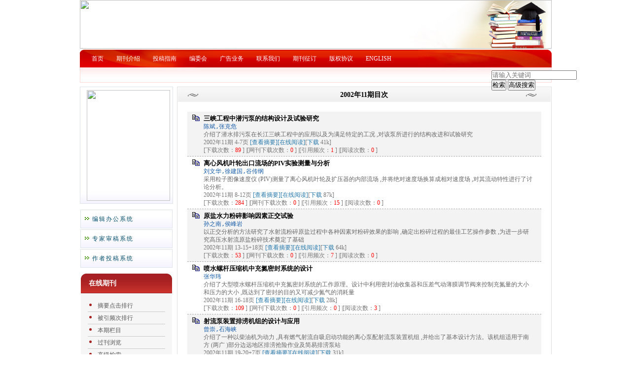

--- FILE ---
content_type: text/html; charset=utf-8
request_url: https://ltjx.cbpt.cnki.net/WKE/WebPublication/wkTextContent.aspx?contentID=&colType=4&yt=2002&st=11
body_size: 15912
content:

<!DOCTYPE html PUBLIC "-//W3C//DTD XHTML 1.0 Transitional//EN" "http://www.w3.org/TR/xhtml1/DTD/xhtml1-transitional.dtd">

<html xmlns="http://www.w3.org/1999/xhtml" >
<head><title>
	流体机械
</title>
     <meta name="keywords" content="流体机械,投稿,杂志,期刊,编辑部,网站"/> 
    <link id="styleID" rel="Stylesheet" type="text/css" href="css/a/color2_red.css" />
    <script type="text/javascript" src="/WKE/WebPublication/js/js.js?v=3.09"></script>
    <script src="../js/changeTabs.js" type="text/javascript"></script>
    <script src="../Script/jquery-3.4.1.min.js" type="text/javascript"></script>
    <script src="../Script/jquery-migrate-1.4.1.min.js" type="text/javascript"></script>
    <script src="../Script/jquery-migrate-3.1.0.min.js" type="text/javascript"></script>

    <style type="text/css">        
    a{color:#a0b3d6;}
    .tabs{border:1px solid #a0b3d6;margin:100px;width:300px;}
    .tabs-nav a{background:white;line-height:30px;padding:0 20px;display:inline-block;border-right:1px solid #a0b3d6;border-bottom:1px solid #a0b3d6;}
    .tabs-nav .on{background: #EAEAEA;border-bottom:1px solid white;}
    .tabs-content{padding:1px;border-top:1px solid #a0b3d6;margin-top:-1px;}
    
    /*撤稿样式*/
     .sign
        {
            display: inline-block;
            vertical-align: super;
            height: 20px;
            padding: 0 5px;
            margin-left: 7px;
            font-size: 12px;
            line-height: 20px;
            font-weight: normal;
            color: #dc4f4f;
            letter-spacing: -1px;
            border: 1px solid #dc4f4f;
            border-radius: 5px;
       }
    </style>  
    <script language="javascript" type="text/javascript">
        window.onload = function () {

            $("div[id^=test]").each(function () {
                tabs($(this).attr("id"), 'mouseover');
            });

            //遍历中华医学预防杂志系列
            if ("ltjx".toLowerCase() == "cpma") {
                var cpmaimgArr = "".split("|");
                //for (i = 0; i < cpmaimgArr.length; i++) {
                var i = 0;
                if (cpmaimgArr.length > 0 && "b67dc344-a3bf-42ce-ab44-4dd16663b257" == "") {
                    $("div[class=display_img] img").each(function () {
                        var imgsrc = "//c61.cnki.net/CJFD/big/" + cpmaimgArr[i];
                        var src = $(this).attr("src");
                        $(this).attr('src', imgsrc);
                        i++;
                    });
                }
                // }
                if ("" == "10578e35-e29a-41d9-947e-930ea3e82897") {
                    //var lists = document.getElementsByClassName('list'); liebiao
                    var lists = document.getElementById('liebiao');
                    var html = $("#hidHtml").val()
                    lists.innerHTML = html;
                }

                if ("" != "") {
                    var imgsrc = "//c61.cnki.net/CJFD/big/" + ""+".jpg";
                    var src = $("#img").attr("src")
                    $("#img").attr('src', imgsrc);
                }
            }
        }

        function searchPaper()
        {
//            var mid="ltjx";
//            var url="http://acad.cnki.net/Kns55/oldnavi/n_item.aspx?NaviID=1&BaseID="+mid+"&NaviLink=";
//            window.open(url);
  var mid="ltjx";
 
var basePath="/WKE";
var url=basePath+"/WebPublication/advSearchArticle.aspx";
            window.open(url);
        }

        function simpleSearch() {
            var paperKey = $("#inputKeyword").val();
            if (paperKey != null && paperKey != "") {
                window.location.href = "../WebPublication/advSearchPaperList.aspx?pks=" + encodeURIComponent(paperKey);
            }
        }

        function UserLoginout() {
            $.post("userLogout.ashx",
        { Action: "post" },
        function (data, textStatus) {
            if (textStatus == "success") {
                window.location.href = window.location.href;
            }
        }
        , "html");

        }

    </script>    
    
</head>
<body>
    <form name="form1" method="post" action="wkTextContent.aspx?contentID=&amp;colType=4&amp;yt=2002&amp;st=11" id="form1">
<div>
<input type="hidden" name="__VIEWSTATE" id="__VIEWSTATE" value="3HeNt7qG12hl+sxU7nTX661gdYkzDzGNPYfOun4LaBUhLl/HtIWbMMWUL03OHmCmWVWPPw+JwDG3vLr1O0txjyO5fWUgyUPY1WnUNON8Op9+GJNjcPHWWcQ6yNKtOQsrMHbrDw==" />
</div>

<div>

	<input type="hidden" name="__VIEWSTATEGENERATOR" id="__VIEWSTATEGENERATOR" value="4ADC2D4A" />
</div><div class="header"><div class="container"><div class="pic"><img src="//cbimg.cnki.net/Editor/2012/0216/ltjx/540df7ff-2870-4cd0-9b51-fe7243c2b0d3.png" /></div></div></div><div id="nav" class="nav"><div class="container"><ul id="menu" class="first_menu1"><li><a href="index.aspx?mid=ltjx" >首页</a></li><li><a href="wkTextContent.aspx?navigationContentID=db922688-adf9-430b-94cd-def1f4845b4d&mid=ltjx" >期刊介绍</a></li><li><a href="wkTextContent.aspx?navigationContentID=0a96be87-490b-49ff-90aa-bee7b5d1b2cc&mid=ltjx" >投稿指南</a></li><li><a href="wkTextContent.aspx?navigationContentID=099e45f5-abe4-466a-956e-2835e4525f9a&mid=ltjx" >编委会</a></li><li><a href="wkTextContent.aspx?navigationContentID=011127bd-74c1-48b3-bed7-30349045a7d4&mid=ltjx" >广告业务</a></li><li><a href="wkTextContent.aspx?navigationContentID=78d15783-4e57-41c2-9b2c-dda42d01722d&mid=ltjx" >联系我们</a></li><li><a href="wkTextContent.aspx?navigationContentID=484acae0-9bf0-483e-9f66-6cbec4add5f9&mid=ltjx" >期刊征订</a></li><li><a href="wkTextContent.aspx?navigationContentID=6ee374d0-1d14-4491-ad9e-795e3dd514a8&mid=ltjx" >版权协议</a></li><li><a href="wkTextContent.aspx?navigationContentID=&mid=ltjx" >ENGLISH</a></li></ul></div></div><div class="content"><div class="container"><div><dl class="search"><dd><input id="inputKeyword" type="text" placeholder="请输入关键词"  onkeypress="if(event.keyCode==13) {inputGo.click();return false;}"/><input id="inputGo" type="button" value="检索" onClick="simpleSearch()"/>&nbsp;<input class="inputGoMore" name="Input2" type="button" value="高级搜索" onClick="searchPaper() " /></dd></dl></div><div id="a1" class="left"><div class="column2"><div class="column"><div class="column_titbox"><h3 class="column_titbox_title"><a href="/WKE/WebPublication/wkTextContent.aspx?contentID=a8ed6a62-0797-4365-8567-0cc363d1c865">期刊封面</a><em></em></h3><span class="column_titbox_more"><a href="/WKE/WebPublication/wkTextContent.aspx?contentID=a8ed6a62-0797-4365-8567-0cc363d1c865">更多&gt;&gt; </a></span><div class="clear"></div></div><div class="column_contbox"><div class="column_radius_top"><b></b><samp></samp></div><div class="column_contbox_text"><p><img src="http://cbimg.cnki.net/Editor/2018/0828/ltjx/a1453ef6-734b-4a31-b382-4225135dd865.jpg" style="width: 169px; height: 225px;" /></p>
</div><div class="column_radius_bottom"><b></b><samp></samp></div></div></div></div><div class="column2"><div class="column"><div class="column_titbox"><h3 class="column_titbox_title"><a href="/WKE/WebPublication/wkList.aspx?columnID=a797bacf-f620-498d-ac87-f59220336a55">在线办公系统</a><em></em></h3><span class="column_titbox_more"><a href="/WKE/WebPublication/wkList.aspx?columnID=a797bacf-f620-498d-ac87-f59220336a55">更多&gt;&gt; </a></span><div class="clear"></div></div><div class="column_contbox"><div class="column_radius_top"><b></b><samp></samp></div><ul class="column_contbox_list"><li class="on"><a href="http://LTJX.cbpt.cnki.net/index.aspx?t=3" target="_blank"  title="编辑办公系统">编辑办公系统</a></li><li class="on"><a href="http://LTJX.cbpt.cnki.net/index.aspx?t=2" target="_blank"  title="专家审稿系统">专家审稿系统</a></li><li class="on"><a href="http://LTJX.cbpt.cnki.net/index.aspx?t=1" target="_blank"  title="作者投稿系统">作者投稿系统</a></li></ul><div class="column_radius_bottom"><b></b><samp></samp></div></div></div></div><div class="column1"><div class="column"><div class="column_titbox"><h3 class="column_titbox_title"><a href="/WKE/WebPublication/wkList.aspx?columnID=ac7a138b-5266-4025-907a-dbba9caed32b">在线期刊</a><em></em></h3><span class="column_titbox_more"><a href="/WKE/WebPublication/wkList.aspx?columnID=ac7a138b-5266-4025-907a-dbba9caed32b">更多&gt;&gt; </a></span><div class="clear"></div></div><div class="column_contbox"><div class="column_radius_top"><b></b><samp></samp></div><ul class="column_contbox_list"><li><a href="/WKE/WebPublication/browseTopList.aspx" target="_blank"  title="摘要点击排行">摘要点击排行</a></li><li class="column_contbox_noline"><a href="/WKE/WebPublication/refNum.aspx" target="_blank"  title="被引频次排行">被引频次排行</a></li><li><a href="/WKE/WebPublication/wkTextContent.aspx?colType=3" target="_blank"  title="本期栏目">本期栏目</a></li><li class="column_contbox_noline"><a href="/WKE/WebPublication/wkTextContent.aspx?colType=4&tp=gklb" target="_blank"  title="过刊浏览">过刊浏览</a></li><li><a href="/WKE/WebPublication/advSearchArticle.aspx" target="_blank"  title="高级检索">高级检索</a></li><li class="column_contbox_noline"><a href="/WKE/WebPublication/downloadTopList.aspx" target="_blank"  title="全文下载排行">全文下载排行</a></li></ul><div class="column_radius_bottom"><b></b><samp></samp></div></div></div></div><div class="0"><div class="column"><div class="column_titbox"><h3 class="column_titbox_title"><a >过刊浏览</a><em></em></h3><div class="clear"></div></div><div class="column_contbox"><div class="column_radius_top"><b></b><samp></samp></div><div class="column_contbox_pastlist1"><ul><li><strong>2025年</strong></li><li><a href="/WKE/WebPublication/wkTextContent.aspx?contentID=&colType=4&yt=2025&st=01">01期</a></li><li><li><a href="/WKE/WebPublication/wkTextContent.aspx?contentID=&colType=4&yt=2025&st=02">02期</a></li><li><li><a href="/WKE/WebPublication/wkTextContent.aspx?contentID=&colType=4&yt=2025&st=03">03期</a></li><li><li><a href="/WKE/WebPublication/wkTextContent.aspx?contentID=&colType=4&yt=2025&st=04">04期</a></li><li><li><a href="/WKE/WebPublication/wkTextContent.aspx?contentID=&colType=4&yt=2025&st=05">05期</a></li><li><li><a href="/WKE/WebPublication/wkTextContent.aspx?contentID=&colType=4&yt=2025&st=06">06期</a></li><li><li><a href="/WKE/WebPublication/wkTextContent.aspx?contentID=&colType=4&yt=2025&st=07">07期</a></li><li><li><a href="/WKE/WebPublication/wkTextContent.aspx?contentID=&colType=4&yt=2025&st=08">08期</a></li><li><li><a href="/WKE/WebPublication/wkTextContent.aspx?contentID=&colType=4&yt=2025&st=09">09期</a></li><li><li><a href="/WKE/WebPublication/wkTextContent.aspx?contentID=&colType=4&yt=2025&st=10">10期</a></li><li><li><a href="/WKE/WebPublication/wkTextContent.aspx?contentID=&colType=4&yt=2025&st=11">11期</a></li><li></ul><ul class="gray"><li><strong>2024年</strong></li><li><a href="/WKE/WebPublication/wkTextContent.aspx?contentID=&colType=4&yt=2024&st=01">01期</a></li><li><li><a href="/WKE/WebPublication/wkTextContent.aspx?contentID=&colType=4&yt=2024&st=02">02期</a></li><li><li><a href="/WKE/WebPublication/wkTextContent.aspx?contentID=&colType=4&yt=2024&st=03">03期</a></li><li><li><a href="/WKE/WebPublication/wkTextContent.aspx?contentID=&colType=4&yt=2024&st=04">04期</a></li><li><li><a href="/WKE/WebPublication/wkTextContent.aspx?contentID=&colType=4&yt=2024&st=05">05期</a></li><li><li><a href="/WKE/WebPublication/wkTextContent.aspx?contentID=&colType=4&yt=2024&st=06">06期</a></li><li><li><a href="/WKE/WebPublication/wkTextContent.aspx?contentID=&colType=4&yt=2024&st=07">07期</a></li><li><li><a href="/WKE/WebPublication/wkTextContent.aspx?contentID=&colType=4&yt=2024&st=08">08期</a></li><li><li><a href="/WKE/WebPublication/wkTextContent.aspx?contentID=&colType=4&yt=2024&st=09">09期</a></li><li><li><a href="/WKE/WebPublication/wkTextContent.aspx?contentID=&colType=4&yt=2024&st=10">10期</a></li><li><li><a href="/WKE/WebPublication/wkTextContent.aspx?contentID=&colType=4&yt=2024&st=11">11期</a></li><li><li><a href="/WKE/WebPublication/wkTextContent.aspx?contentID=&colType=4&yt=2024&st=12">12期</a></li><li></ul><ul><li><strong>2023年</strong></li><li><a href="/WKE/WebPublication/wkTextContent.aspx?contentID=&colType=4&yt=2023&st=01">01期</a></li><li><li><a href="/WKE/WebPublication/wkTextContent.aspx?contentID=&colType=4&yt=2023&st=02">02期</a></li><li><li><a href="/WKE/WebPublication/wkTextContent.aspx?contentID=&colType=4&yt=2023&st=03">03期</a></li><li><li><a href="/WKE/WebPublication/wkTextContent.aspx?contentID=&colType=4&yt=2023&st=04">04期</a></li><li><li><a href="/WKE/WebPublication/wkTextContent.aspx?contentID=&colType=4&yt=2023&st=05">05期</a></li><li><li><a href="/WKE/WebPublication/wkTextContent.aspx?contentID=&colType=4&yt=2023&st=06">06期</a></li><li><li><a href="/WKE/WebPublication/wkTextContent.aspx?contentID=&colType=4&yt=2023&st=07">07期</a></li><li><li><a href="/WKE/WebPublication/wkTextContent.aspx?contentID=&colType=4&yt=2023&st=08">08期</a></li><li><li><a href="/WKE/WebPublication/wkTextContent.aspx?contentID=&colType=4&yt=2023&st=09">09期</a></li><li><li><a href="/WKE/WebPublication/wkTextContent.aspx?contentID=&colType=4&yt=2023&st=10">10期</a></li><li><li><a href="/WKE/WebPublication/wkTextContent.aspx?contentID=&colType=4&yt=2023&st=11">11期</a></li><li><li><a href="/WKE/WebPublication/wkTextContent.aspx?contentID=&colType=4&yt=2023&st=12">12期</a></li><li></ul><ul class="gray"><li><strong>2022年</strong></li><li><a href="/WKE/WebPublication/wkTextContent.aspx?contentID=&colType=4&yt=2022&st=01">01期</a></li><li><li><a href="/WKE/WebPublication/wkTextContent.aspx?contentID=&colType=4&yt=2022&st=02">02期</a></li><li><li><a href="/WKE/WebPublication/wkTextContent.aspx?contentID=&colType=4&yt=2022&st=03">03期</a></li><li><li><a href="/WKE/WebPublication/wkTextContent.aspx?contentID=&colType=4&yt=2022&st=04">04期</a></li><li><li><a href="/WKE/WebPublication/wkTextContent.aspx?contentID=&colType=4&yt=2022&st=05">05期</a></li><li><li><a href="/WKE/WebPublication/wkTextContent.aspx?contentID=&colType=4&yt=2022&st=06">06期</a></li><li><li><a href="/WKE/WebPublication/wkTextContent.aspx?contentID=&colType=4&yt=2022&st=07">07期</a></li><li><li><a href="/WKE/WebPublication/wkTextContent.aspx?contentID=&colType=4&yt=2022&st=08">08期</a></li><li><li><a href="/WKE/WebPublication/wkTextContent.aspx?contentID=&colType=4&yt=2022&st=09">09期</a></li><li><li><a href="/WKE/WebPublication/wkTextContent.aspx?contentID=&colType=4&yt=2022&st=10">10期</a></li><li><li><a href="/WKE/WebPublication/wkTextContent.aspx?contentID=&colType=4&yt=2022&st=11">11期</a></li><li><li><a href="/WKE/WebPublication/wkTextContent.aspx?contentID=&colType=4&yt=2022&st=12">12期</a></li><li></ul><ul><li><strong>2021年</strong></li><li><a href="/WKE/WebPublication/wkTextContent.aspx?contentID=&colType=4&yt=2021&st=01">01期</a></li><li><li><a href="/WKE/WebPublication/wkTextContent.aspx?contentID=&colType=4&yt=2021&st=02">02期</a></li><li><li><a href="/WKE/WebPublication/wkTextContent.aspx?contentID=&colType=4&yt=2021&st=03">03期</a></li><li><li><a href="/WKE/WebPublication/wkTextContent.aspx?contentID=&colType=4&yt=2021&st=04">04期</a></li><li><li><a href="/WKE/WebPublication/wkTextContent.aspx?contentID=&colType=4&yt=2021&st=05">05期</a></li><li><li><a href="/WKE/WebPublication/wkTextContent.aspx?contentID=&colType=4&yt=2021&st=06">06期</a></li><li><li><a href="/WKE/WebPublication/wkTextContent.aspx?contentID=&colType=4&yt=2021&st=07">07期</a></li><li><li><a href="/WKE/WebPublication/wkTextContent.aspx?contentID=&colType=4&yt=2021&st=08">08期</a></li><li><li><a href="/WKE/WebPublication/wkTextContent.aspx?contentID=&colType=4&yt=2021&st=09">09期</a></li><li><li><a href="/WKE/WebPublication/wkTextContent.aspx?contentID=&colType=4&yt=2021&st=10">10期</a></li><li><li><a href="/WKE/WebPublication/wkTextContent.aspx?contentID=&colType=4&yt=2021&st=11">11期</a></li><li><li><a href="/WKE/WebPublication/wkTextContent.aspx?contentID=&colType=4&yt=2021&st=12">12期</a></li><li></ul><ul class="gray"><li><strong>2020年</strong></li><li><a href="/WKE/WebPublication/wkTextContent.aspx?contentID=&colType=4&yt=2020&st=01">01期</a></li><li><li><a href="/WKE/WebPublication/wkTextContent.aspx?contentID=&colType=4&yt=2020&st=02">02期</a></li><li><li><a href="/WKE/WebPublication/wkTextContent.aspx?contentID=&colType=4&yt=2020&st=03">03期</a></li><li><li><a href="/WKE/WebPublication/wkTextContent.aspx?contentID=&colType=4&yt=2020&st=04">04期</a></li><li><li><a href="/WKE/WebPublication/wkTextContent.aspx?contentID=&colType=4&yt=2020&st=05">05期</a></li><li><li><a href="/WKE/WebPublication/wkTextContent.aspx?contentID=&colType=4&yt=2020&st=06">06期</a></li><li><li><a href="/WKE/WebPublication/wkTextContent.aspx?contentID=&colType=4&yt=2020&st=07">07期</a></li><li><li><a href="/WKE/WebPublication/wkTextContent.aspx?contentID=&colType=4&yt=2020&st=08">08期</a></li><li><li><a href="/WKE/WebPublication/wkTextContent.aspx?contentID=&colType=4&yt=2020&st=09">09期</a></li><li><li><a href="/WKE/WebPublication/wkTextContent.aspx?contentID=&colType=4&yt=2020&st=10">10期</a></li><li><li><a href="/WKE/WebPublication/wkTextContent.aspx?contentID=&colType=4&yt=2020&st=11">11期</a></li><li><li><a href="/WKE/WebPublication/wkTextContent.aspx?contentID=&colType=4&yt=2020&st=12">12期</a></li><li></ul><ul><li><strong>2019年</strong></li><li><a href="/WKE/WebPublication/wkTextContent.aspx?contentID=&colType=4&yt=2019&st=01">01期</a></li><li><li><a href="/WKE/WebPublication/wkTextContent.aspx?contentID=&colType=4&yt=2019&st=02">02期</a></li><li><li><a href="/WKE/WebPublication/wkTextContent.aspx?contentID=&colType=4&yt=2019&st=03">03期</a></li><li><li><a href="/WKE/WebPublication/wkTextContent.aspx?contentID=&colType=4&yt=2019&st=04">04期</a></li><li><li><a href="/WKE/WebPublication/wkTextContent.aspx?contentID=&colType=4&yt=2019&st=05">05期</a></li><li><li><a href="/WKE/WebPublication/wkTextContent.aspx?contentID=&colType=4&yt=2019&st=06">06期</a></li><li><li><a href="/WKE/WebPublication/wkTextContent.aspx?contentID=&colType=4&yt=2019&st=07">07期</a></li><li><li><a href="/WKE/WebPublication/wkTextContent.aspx?contentID=&colType=4&yt=2019&st=08">08期</a></li><li><li><a href="/WKE/WebPublication/wkTextContent.aspx?contentID=&colType=4&yt=2019&st=09">09期</a></li><li><li><a href="/WKE/WebPublication/wkTextContent.aspx?contentID=&colType=4&yt=2019&st=10">10期</a></li><li><li><a href="/WKE/WebPublication/wkTextContent.aspx?contentID=&colType=4&yt=2019&st=11">11期</a></li><li><li><a href="/WKE/WebPublication/wkTextContent.aspx?contentID=&colType=4&yt=2019&st=12">12期</a></li><li></ul><ul class="gray"><li><strong>2018年</strong></li><li><a href="/WKE/WebPublication/wkTextContent.aspx?contentID=&colType=4&yt=2018&st=01">01期</a></li><li><li><a href="/WKE/WebPublication/wkTextContent.aspx?contentID=&colType=4&yt=2018&st=02">02期</a></li><li><li><a href="/WKE/WebPublication/wkTextContent.aspx?contentID=&colType=4&yt=2018&st=03">03期</a></li><li><li><a href="/WKE/WebPublication/wkTextContent.aspx?contentID=&colType=4&yt=2018&st=04">04期</a></li><li><li><a href="/WKE/WebPublication/wkTextContent.aspx?contentID=&colType=4&yt=2018&st=05">05期</a></li><li><li><a href="/WKE/WebPublication/wkTextContent.aspx?contentID=&colType=4&yt=2018&st=06">06期</a></li><li><li><a href="/WKE/WebPublication/wkTextContent.aspx?contentID=&colType=4&yt=2018&st=07">07期</a></li><li><li><a href="/WKE/WebPublication/wkTextContent.aspx?contentID=&colType=4&yt=2018&st=08">08期</a></li><li><li><a href="/WKE/WebPublication/wkTextContent.aspx?contentID=&colType=4&yt=2018&st=09">09期</a></li><li><li><a href="/WKE/WebPublication/wkTextContent.aspx?contentID=&colType=4&yt=2018&st=10">10期</a></li><li><li><a href="/WKE/WebPublication/wkTextContent.aspx?contentID=&colType=4&yt=2018&st=11">11期</a></li><li><li><a href="/WKE/WebPublication/wkTextContent.aspx?contentID=&colType=4&yt=2018&st=12">12期</a></li><li></ul><ul><li><strong>2017年</strong></li><li><a href="/WKE/WebPublication/wkTextContent.aspx?contentID=&colType=4&yt=2017&st=01">01期</a></li><li><li><a href="/WKE/WebPublication/wkTextContent.aspx?contentID=&colType=4&yt=2017&st=02">02期</a></li><li><li><a href="/WKE/WebPublication/wkTextContent.aspx?contentID=&colType=4&yt=2017&st=03">03期</a></li><li><li><a href="/WKE/WebPublication/wkTextContent.aspx?contentID=&colType=4&yt=2017&st=04">04期</a></li><li><li><a href="/WKE/WebPublication/wkTextContent.aspx?contentID=&colType=4&yt=2017&st=05">05期</a></li><li><li><a href="/WKE/WebPublication/wkTextContent.aspx?contentID=&colType=4&yt=2017&st=06">06期</a></li><li><li><a href="/WKE/WebPublication/wkTextContent.aspx?contentID=&colType=4&yt=2017&st=07">07期</a></li><li><li><a href="/WKE/WebPublication/wkTextContent.aspx?contentID=&colType=4&yt=2017&st=08">08期</a></li><li><li><a href="/WKE/WebPublication/wkTextContent.aspx?contentID=&colType=4&yt=2017&st=09">09期</a></li><li><li><a href="/WKE/WebPublication/wkTextContent.aspx?contentID=&colType=4&yt=2017&st=10">10期</a></li><li><li><a href="/WKE/WebPublication/wkTextContent.aspx?contentID=&colType=4&yt=2017&st=11">11期</a></li><li><li><a href="/WKE/WebPublication/wkTextContent.aspx?contentID=&colType=4&yt=2017&st=12">12期</a></li><li></ul><ul class="gray"><li><strong>2016年</strong></li><li><a href="/WKE/WebPublication/wkTextContent.aspx?contentID=&colType=4&yt=2016&st=01">01期</a></li><li><li><a href="/WKE/WebPublication/wkTextContent.aspx?contentID=&colType=4&yt=2016&st=02">02期</a></li><li><li><a href="/WKE/WebPublication/wkTextContent.aspx?contentID=&colType=4&yt=2016&st=03">03期</a></li><li><li><a href="/WKE/WebPublication/wkTextContent.aspx?contentID=&colType=4&yt=2016&st=04">04期</a></li><li><li><a href="/WKE/WebPublication/wkTextContent.aspx?contentID=&colType=4&yt=2016&st=05">05期</a></li><li><li><a href="/WKE/WebPublication/wkTextContent.aspx?contentID=&colType=4&yt=2016&st=06">06期</a></li><li><li><a href="/WKE/WebPublication/wkTextContent.aspx?contentID=&colType=4&yt=2016&st=07">07期</a></li><li><li><a href="/WKE/WebPublication/wkTextContent.aspx?contentID=&colType=4&yt=2016&st=08">08期</a></li><li><li><a href="/WKE/WebPublication/wkTextContent.aspx?contentID=&colType=4&yt=2016&st=09">09期</a></li><li><li><a href="/WKE/WebPublication/wkTextContent.aspx?contentID=&colType=4&yt=2016&st=10">10期</a></li><li><li><a href="/WKE/WebPublication/wkTextContent.aspx?contentID=&colType=4&yt=2016&st=11">11期</a></li><li><li><a href="/WKE/WebPublication/wkTextContent.aspx?contentID=&colType=4&yt=2016&st=12">12期</a></li><li></ul><ul><li><strong>2015年</strong></li><li><a href="/WKE/WebPublication/wkTextContent.aspx?contentID=&colType=4&yt=2015&st=01">01期</a></li><li><li><a href="/WKE/WebPublication/wkTextContent.aspx?contentID=&colType=4&yt=2015&st=02">02期</a></li><li><li><a href="/WKE/WebPublication/wkTextContent.aspx?contentID=&colType=4&yt=2015&st=03">03期</a></li><li><li><a href="/WKE/WebPublication/wkTextContent.aspx?contentID=&colType=4&yt=2015&st=04">04期</a></li><li><li><a href="/WKE/WebPublication/wkTextContent.aspx?contentID=&colType=4&yt=2015&st=05">05期</a></li><li><li><a href="/WKE/WebPublication/wkTextContent.aspx?contentID=&colType=4&yt=2015&st=06">06期</a></li><li><li><a href="/WKE/WebPublication/wkTextContent.aspx?contentID=&colType=4&yt=2015&st=07">07期</a></li><li><li><a href="/WKE/WebPublication/wkTextContent.aspx?contentID=&colType=4&yt=2015&st=08">08期</a></li><li><li><a href="/WKE/WebPublication/wkTextContent.aspx?contentID=&colType=4&yt=2015&st=09">09期</a></li><li><li><a href="/WKE/WebPublication/wkTextContent.aspx?contentID=&colType=4&yt=2015&st=10">10期</a></li><li><li><a href="/WKE/WebPublication/wkTextContent.aspx?contentID=&colType=4&yt=2015&st=11">11期</a></li><li><li><a href="/WKE/WebPublication/wkTextContent.aspx?contentID=&colType=4&yt=2015&st=12">12期</a></li><li></ul><ul class="gray"><li><strong>2014年</strong></li><li><a href="/WKE/WebPublication/wkTextContent.aspx?contentID=&colType=4&yt=2014&st=01">01期</a></li><li><li><a href="/WKE/WebPublication/wkTextContent.aspx?contentID=&colType=4&yt=2014&st=02">02期</a></li><li><li><a href="/WKE/WebPublication/wkTextContent.aspx?contentID=&colType=4&yt=2014&st=03">03期</a></li><li><li><a href="/WKE/WebPublication/wkTextContent.aspx?contentID=&colType=4&yt=2014&st=04">04期</a></li><li><li><a href="/WKE/WebPublication/wkTextContent.aspx?contentID=&colType=4&yt=2014&st=05">05期</a></li><li><li><a href="/WKE/WebPublication/wkTextContent.aspx?contentID=&colType=4&yt=2014&st=06">06期</a></li><li><li><a href="/WKE/WebPublication/wkTextContent.aspx?contentID=&colType=4&yt=2014&st=07">07期</a></li><li><li><a href="/WKE/WebPublication/wkTextContent.aspx?contentID=&colType=4&yt=2014&st=08">08期</a></li><li><li><a href="/WKE/WebPublication/wkTextContent.aspx?contentID=&colType=4&yt=2014&st=09">09期</a></li><li><li><a href="/WKE/WebPublication/wkTextContent.aspx?contentID=&colType=4&yt=2014&st=10">10期</a></li><li><li><a href="/WKE/WebPublication/wkTextContent.aspx?contentID=&colType=4&yt=2014&st=11">11期</a></li><li><li><a href="/WKE/WebPublication/wkTextContent.aspx?contentID=&colType=4&yt=2014&st=12">12期</a></li><li></ul><ul><li><strong>2013年</strong></li><li><a href="/WKE/WebPublication/wkTextContent.aspx?contentID=&colType=4&yt=2013&st=01">01期</a></li><li><li><a href="/WKE/WebPublication/wkTextContent.aspx?contentID=&colType=4&yt=2013&st=02">02期</a></li><li><li><a href="/WKE/WebPublication/wkTextContent.aspx?contentID=&colType=4&yt=2013&st=03">03期</a></li><li><li><a href="/WKE/WebPublication/wkTextContent.aspx?contentID=&colType=4&yt=2013&st=04">04期</a></li><li><li><a href="/WKE/WebPublication/wkTextContent.aspx?contentID=&colType=4&yt=2013&st=05">05期</a></li><li><li><a href="/WKE/WebPublication/wkTextContent.aspx?contentID=&colType=4&yt=2013&st=06">06期</a></li><li><li><a href="/WKE/WebPublication/wkTextContent.aspx?contentID=&colType=4&yt=2013&st=07">07期</a></li><li><li><a href="/WKE/WebPublication/wkTextContent.aspx?contentID=&colType=4&yt=2013&st=08">08期</a></li><li><li><a href="/WKE/WebPublication/wkTextContent.aspx?contentID=&colType=4&yt=2013&st=09">09期</a></li><li><li><a href="/WKE/WebPublication/wkTextContent.aspx?contentID=&colType=4&yt=2013&st=10">10期</a></li><li><li><a href="/WKE/WebPublication/wkTextContent.aspx?contentID=&colType=4&yt=2013&st=11">11期</a></li><li><li><a href="/WKE/WebPublication/wkTextContent.aspx?contentID=&colType=4&yt=2013&st=12">12期</a></li><li></ul><ul class="gray"><li><strong>2012年</strong></li><li><a href="/WKE/WebPublication/wkTextContent.aspx?contentID=&colType=4&yt=2012&st=01">01期</a></li><li><li><a href="/WKE/WebPublication/wkTextContent.aspx?contentID=&colType=4&yt=2012&st=02">02期</a></li><li><li><a href="/WKE/WebPublication/wkTextContent.aspx?contentID=&colType=4&yt=2012&st=03">03期</a></li><li><li><a href="/WKE/WebPublication/wkTextContent.aspx?contentID=&colType=4&yt=2012&st=04">04期</a></li><li><li><a href="/WKE/WebPublication/wkTextContent.aspx?contentID=&colType=4&yt=2012&st=05">05期</a></li><li><li><a href="/WKE/WebPublication/wkTextContent.aspx?contentID=&colType=4&yt=2012&st=06">06期</a></li><li><li><a href="/WKE/WebPublication/wkTextContent.aspx?contentID=&colType=4&yt=2012&st=07">07期</a></li><li><li><a href="/WKE/WebPublication/wkTextContent.aspx?contentID=&colType=4&yt=2012&st=08">08期</a></li><li><li><a href="/WKE/WebPublication/wkTextContent.aspx?contentID=&colType=4&yt=2012&st=09">09期</a></li><li><li><a href="/WKE/WebPublication/wkTextContent.aspx?contentID=&colType=4&yt=2012&st=10">10期</a></li><li><li><a href="/WKE/WebPublication/wkTextContent.aspx?contentID=&colType=4&yt=2012&st=11">11期</a></li><li><li><a href="/WKE/WebPublication/wkTextContent.aspx?contentID=&colType=4&yt=2012&st=12">12期</a></li><li></ul><ul><li><strong>2011年</strong></li><li><a href="/WKE/WebPublication/wkTextContent.aspx?contentID=&colType=4&yt=2011&st=01">01期</a></li><li><li><a href="/WKE/WebPublication/wkTextContent.aspx?contentID=&colType=4&yt=2011&st=02">02期</a></li><li><li><a href="/WKE/WebPublication/wkTextContent.aspx?contentID=&colType=4&yt=2011&st=03">03期</a></li><li><li><a href="/WKE/WebPublication/wkTextContent.aspx?contentID=&colType=4&yt=2011&st=04">04期</a></li><li><li><a href="/WKE/WebPublication/wkTextContent.aspx?contentID=&colType=4&yt=2011&st=05">05期</a></li><li><li><a href="/WKE/WebPublication/wkTextContent.aspx?contentID=&colType=4&yt=2011&st=06">06期</a></li><li><li><a href="/WKE/WebPublication/wkTextContent.aspx?contentID=&colType=4&yt=2011&st=07">07期</a></li><li><li><a href="/WKE/WebPublication/wkTextContent.aspx?contentID=&colType=4&yt=2011&st=08">08期</a></li><li><li><a href="/WKE/WebPublication/wkTextContent.aspx?contentID=&colType=4&yt=2011&st=09">09期</a></li><li><li><a href="/WKE/WebPublication/wkTextContent.aspx?contentID=&colType=4&yt=2011&st=10">10期</a></li><li><li><a href="/WKE/WebPublication/wkTextContent.aspx?contentID=&colType=4&yt=2011&st=11">11期</a></li><li><li><a href="/WKE/WebPublication/wkTextContent.aspx?contentID=&colType=4&yt=2011&st=12">12期</a></li><li></ul><ul class="gray"><li><strong>2010年</strong></li><li><a href="/WKE/WebPublication/wkTextContent.aspx?contentID=&colType=4&yt=2010&st=01">01期</a></li><li><li><a href="/WKE/WebPublication/wkTextContent.aspx?contentID=&colType=4&yt=2010&st=02">02期</a></li><li><li><a href="/WKE/WebPublication/wkTextContent.aspx?contentID=&colType=4&yt=2010&st=03">03期</a></li><li><li><a href="/WKE/WebPublication/wkTextContent.aspx?contentID=&colType=4&yt=2010&st=04">04期</a></li><li><li><a href="/WKE/WebPublication/wkTextContent.aspx?contentID=&colType=4&yt=2010&st=05">05期</a></li><li><li><a href="/WKE/WebPublication/wkTextContent.aspx?contentID=&colType=4&yt=2010&st=06">06期</a></li><li><li><a href="/WKE/WebPublication/wkTextContent.aspx?contentID=&colType=4&yt=2010&st=07">07期</a></li><li><li><a href="/WKE/WebPublication/wkTextContent.aspx?contentID=&colType=4&yt=2010&st=08">08期</a></li><li><li><a href="/WKE/WebPublication/wkTextContent.aspx?contentID=&colType=4&yt=2010&st=09">09期</a></li><li><li><a href="/WKE/WebPublication/wkTextContent.aspx?contentID=&colType=4&yt=2010&st=10">10期</a></li><li><li><a href="/WKE/WebPublication/wkTextContent.aspx?contentID=&colType=4&yt=2010&st=11">11期</a></li><li><li><a href="/WKE/WebPublication/wkTextContent.aspx?contentID=&colType=4&yt=2010&st=12">12期</a></li><li></ul><ul><li><strong>2009年</strong></li><li><a href="/WKE/WebPublication/wkTextContent.aspx?contentID=&colType=4&yt=2009&st=01">01期</a></li><li><li><a href="/WKE/WebPublication/wkTextContent.aspx?contentID=&colType=4&yt=2009&st=02">02期</a></li><li><li><a href="/WKE/WebPublication/wkTextContent.aspx?contentID=&colType=4&yt=2009&st=03">03期</a></li><li><li><a href="/WKE/WebPublication/wkTextContent.aspx?contentID=&colType=4&yt=2009&st=04">04期</a></li><li><li><a href="/WKE/WebPublication/wkTextContent.aspx?contentID=&colType=4&yt=2009&st=05">05期</a></li><li><li><a href="/WKE/WebPublication/wkTextContent.aspx?contentID=&colType=4&yt=2009&st=06">06期</a></li><li><li><a href="/WKE/WebPublication/wkTextContent.aspx?contentID=&colType=4&yt=2009&st=07">07期</a></li><li><li><a href="/WKE/WebPublication/wkTextContent.aspx?contentID=&colType=4&yt=2009&st=08">08期</a></li><li><li><a href="/WKE/WebPublication/wkTextContent.aspx?contentID=&colType=4&yt=2009&st=09">09期</a></li><li><li><a href="/WKE/WebPublication/wkTextContent.aspx?contentID=&colType=4&yt=2009&st=10">10期</a></li><li><li><a href="/WKE/WebPublication/wkTextContent.aspx?contentID=&colType=4&yt=2009&st=11">11期</a></li><li><li><a href="/WKE/WebPublication/wkTextContent.aspx?contentID=&colType=4&yt=2009&st=12">12期</a></li><li></ul><ul class="gray"><li><strong>2008年</strong></li><li><a href="/WKE/WebPublication/wkTextContent.aspx?contentID=&colType=4&yt=2008&st=01">01期</a></li><li><li><a href="/WKE/WebPublication/wkTextContent.aspx?contentID=&colType=4&yt=2008&st=02">02期</a></li><li><li><a href="/WKE/WebPublication/wkTextContent.aspx?contentID=&colType=4&yt=2008&st=03">03期</a></li><li><li><a href="/WKE/WebPublication/wkTextContent.aspx?contentID=&colType=4&yt=2008&st=04">04期</a></li><li><li><a href="/WKE/WebPublication/wkTextContent.aspx?contentID=&colType=4&yt=2008&st=05">05期</a></li><li><li><a href="/WKE/WebPublication/wkTextContent.aspx?contentID=&colType=4&yt=2008&st=06">06期</a></li><li><li><a href="/WKE/WebPublication/wkTextContent.aspx?contentID=&colType=4&yt=2008&st=07">07期</a></li><li><li><a href="/WKE/WebPublication/wkTextContent.aspx?contentID=&colType=4&yt=2008&st=08">08期</a></li><li><li><a href="/WKE/WebPublication/wkTextContent.aspx?contentID=&colType=4&yt=2008&st=09">09期</a></li><li><li><a href="/WKE/WebPublication/wkTextContent.aspx?contentID=&colType=4&yt=2008&st=10">10期</a></li><li><li><a href="/WKE/WebPublication/wkTextContent.aspx?contentID=&colType=4&yt=2008&st=11">11期</a></li><li><li><a href="/WKE/WebPublication/wkTextContent.aspx?contentID=&colType=4&yt=2008&st=12">12期</a></li><li></ul><ul><li><strong>2007年</strong></li><li><a href="/WKE/WebPublication/wkTextContent.aspx?contentID=&colType=4&yt=2007&st=01">01期</a></li><li><li><a href="/WKE/WebPublication/wkTextContent.aspx?contentID=&colType=4&yt=2007&st=02">02期</a></li><li><li><a href="/WKE/WebPublication/wkTextContent.aspx?contentID=&colType=4&yt=2007&st=03">03期</a></li><li><li><a href="/WKE/WebPublication/wkTextContent.aspx?contentID=&colType=4&yt=2007&st=04">04期</a></li><li><li><a href="/WKE/WebPublication/wkTextContent.aspx?contentID=&colType=4&yt=2007&st=05">05期</a></li><li><li><a href="/WKE/WebPublication/wkTextContent.aspx?contentID=&colType=4&yt=2007&st=06">06期</a></li><li><li><a href="/WKE/WebPublication/wkTextContent.aspx?contentID=&colType=4&yt=2007&st=07">07期</a></li><li><li><a href="/WKE/WebPublication/wkTextContent.aspx?contentID=&colType=4&yt=2007&st=08">08期</a></li><li><li><a href="/WKE/WebPublication/wkTextContent.aspx?contentID=&colType=4&yt=2007&st=09">09期</a></li><li><li><a href="/WKE/WebPublication/wkTextContent.aspx?contentID=&colType=4&yt=2007&st=10">10期</a></li><li><li><a href="/WKE/WebPublication/wkTextContent.aspx?contentID=&colType=4&yt=2007&st=11">11期</a></li><li><li><a href="/WKE/WebPublication/wkTextContent.aspx?contentID=&colType=4&yt=2007&st=12">12期</a></li><li></ul><ul class="gray"><li><strong>2006年</strong></li><li><a href="/WKE/WebPublication/wkTextContent.aspx?contentID=&colType=4&yt=2006&st=01">01期</a></li><li><li><a href="/WKE/WebPublication/wkTextContent.aspx?contentID=&colType=4&yt=2006&st=02">02期</a></li><li><li><a href="/WKE/WebPublication/wkTextContent.aspx?contentID=&colType=4&yt=2006&st=03">03期</a></li><li><li><a href="/WKE/WebPublication/wkTextContent.aspx?contentID=&colType=4&yt=2006&st=04">04期</a></li><li><li><a href="/WKE/WebPublication/wkTextContent.aspx?contentID=&colType=4&yt=2006&st=05">05期</a></li><li><li><a href="/WKE/WebPublication/wkTextContent.aspx?contentID=&colType=4&yt=2006&st=06">06期</a></li><li><li><a href="/WKE/WebPublication/wkTextContent.aspx?contentID=&colType=4&yt=2006&st=07">07期</a></li><li><li><a href="/WKE/WebPublication/wkTextContent.aspx?contentID=&colType=4&yt=2006&st=08">08期</a></li><li><li><a href="/WKE/WebPublication/wkTextContent.aspx?contentID=&colType=4&yt=2006&st=09">09期</a></li><li><li><a href="/WKE/WebPublication/wkTextContent.aspx?contentID=&colType=4&yt=2006&st=10">10期</a></li><li><li><a href="/WKE/WebPublication/wkTextContent.aspx?contentID=&colType=4&yt=2006&st=11">11期</a></li><li><li><a href="/WKE/WebPublication/wkTextContent.aspx?contentID=&colType=4&yt=2006&st=12">12期</a></li><li></ul><ul><li><strong>2005年</strong></li><li><a href="/WKE/WebPublication/wkTextContent.aspx?contentID=&colType=4&yt=2005&st=01">01期</a></li><li><li><a href="/WKE/WebPublication/wkTextContent.aspx?contentID=&colType=4&yt=2005&st=02">02期</a></li><li><li><a href="/WKE/WebPublication/wkTextContent.aspx?contentID=&colType=4&yt=2005&st=03">03期</a></li><li><li><a href="/WKE/WebPublication/wkTextContent.aspx?contentID=&colType=4&yt=2005&st=04">04期</a></li><li><li><a href="/WKE/WebPublication/wkTextContent.aspx?contentID=&colType=4&yt=2005&st=05">05期</a></li><li><li><a href="/WKE/WebPublication/wkTextContent.aspx?contentID=&colType=4&yt=2005&st=06">06期</a></li><li><li><a href="/WKE/WebPublication/wkTextContent.aspx?contentID=&colType=4&yt=2005&st=07">07期</a></li><li><li><a href="/WKE/WebPublication/wkTextContent.aspx?contentID=&colType=4&yt=2005&st=08">08期</a></li><li><li><a href="/WKE/WebPublication/wkTextContent.aspx?contentID=&colType=4&yt=2005&st=09">09期</a></li><li><li><a href="/WKE/WebPublication/wkTextContent.aspx?contentID=&colType=4&yt=2005&st=10">10期</a></li><li><li><a href="/WKE/WebPublication/wkTextContent.aspx?contentID=&colType=4&yt=2005&st=11">11期</a></li><li><li><a href="/WKE/WebPublication/wkTextContent.aspx?contentID=&colType=4&yt=2005&st=12">12期</a></li><li></ul><ul class="gray"><li><strong>2004年</strong></li><li><a href="/WKE/WebPublication/wkTextContent.aspx?contentID=&colType=4&yt=2004&st=01">01期</a></li><li><li><a href="/WKE/WebPublication/wkTextContent.aspx?contentID=&colType=4&yt=2004&st=02">02期</a></li><li><li><a href="/WKE/WebPublication/wkTextContent.aspx?contentID=&colType=4&yt=2004&st=03">03期</a></li><li><li><a href="/WKE/WebPublication/wkTextContent.aspx?contentID=&colType=4&yt=2004&st=04">04期</a></li><li><li><a href="/WKE/WebPublication/wkTextContent.aspx?contentID=&colType=4&yt=2004&st=05">05期</a></li><li><li><a href="/WKE/WebPublication/wkTextContent.aspx?contentID=&colType=4&yt=2004&st=06">06期</a></li><li><li><a href="/WKE/WebPublication/wkTextContent.aspx?contentID=&colType=4&yt=2004&st=07">07期</a></li><li><li><a href="/WKE/WebPublication/wkTextContent.aspx?contentID=&colType=4&yt=2004&st=08">08期</a></li><li><li><a href="/WKE/WebPublication/wkTextContent.aspx?contentID=&colType=4&yt=2004&st=09">09期</a></li><li><li><a href="/WKE/WebPublication/wkTextContent.aspx?contentID=&colType=4&yt=2004&st=10">10期</a></li><li><li><a href="/WKE/WebPublication/wkTextContent.aspx?contentID=&colType=4&yt=2004&st=11">11期</a></li><li><li><a href="/WKE/WebPublication/wkTextContent.aspx?contentID=&colType=4&yt=2004&st=12">12期</a></li><li></ul><ul><li><strong>2003年</strong></li><li><a href="/WKE/WebPublication/wkTextContent.aspx?contentID=&colType=4&yt=2003&st=01">01期</a></li><li><li><a href="/WKE/WebPublication/wkTextContent.aspx?contentID=&colType=4&yt=2003&st=02">02期</a></li><li><li><a href="/WKE/WebPublication/wkTextContent.aspx?contentID=&colType=4&yt=2003&st=03">03期</a></li><li><li><a href="/WKE/WebPublication/wkTextContent.aspx?contentID=&colType=4&yt=2003&st=04">04期</a></li><li><li><a href="/WKE/WebPublication/wkTextContent.aspx?contentID=&colType=4&yt=2003&st=05">05期</a></li><li><li><a href="/WKE/WebPublication/wkTextContent.aspx?contentID=&colType=4&yt=2003&st=06">06期</a></li><li><li><a href="/WKE/WebPublication/wkTextContent.aspx?contentID=&colType=4&yt=2003&st=07">07期</a></li><li><li><a href="/WKE/WebPublication/wkTextContent.aspx?contentID=&colType=4&yt=2003&st=08">08期</a></li><li><li><a href="/WKE/WebPublication/wkTextContent.aspx?contentID=&colType=4&yt=2003&st=09">09期</a></li><li><li><a href="/WKE/WebPublication/wkTextContent.aspx?contentID=&colType=4&yt=2003&st=10">10期</a></li><li><li><a href="/WKE/WebPublication/wkTextContent.aspx?contentID=&colType=4&yt=2003&st=11">11期</a></li><li><li><a href="/WKE/WebPublication/wkTextContent.aspx?contentID=&colType=4&yt=2003&st=12">12期</a></li><li></ul><ul class="gray"><li><strong>2002年</strong></li><li><a href="/WKE/WebPublication/wkTextContent.aspx?contentID=&colType=4&yt=2002&st=01">01期</a></li><li><li><a href="/WKE/WebPublication/wkTextContent.aspx?contentID=&colType=4&yt=2002&st=02">02期</a></li><li><li><a href="/WKE/WebPublication/wkTextContent.aspx?contentID=&colType=4&yt=2002&st=03">03期</a></li><li><li><a href="/WKE/WebPublication/wkTextContent.aspx?contentID=&colType=4&yt=2002&st=04">04期</a></li><li><li><a href="/WKE/WebPublication/wkTextContent.aspx?contentID=&colType=4&yt=2002&st=05">05期</a></li><li><li><a href="/WKE/WebPublication/wkTextContent.aspx?contentID=&colType=4&yt=2002&st=06">06期</a></li><li><li><a href="/WKE/WebPublication/wkTextContent.aspx?contentID=&colType=4&yt=2002&st=07">07期</a></li><li><li><a href="/WKE/WebPublication/wkTextContent.aspx?contentID=&colType=4&yt=2002&st=08">08期</a></li><li><li><a href="/WKE/WebPublication/wkTextContent.aspx?contentID=&colType=4&yt=2002&st=09">09期</a></li><li><li><a href="/WKE/WebPublication/wkTextContent.aspx?contentID=&colType=4&yt=2002&st=10">10期</a></li><li><li><a href="/WKE/WebPublication/wkTextContent.aspx?contentID=&colType=4&yt=2002&st=11">11期</a></li><li><li><a href="/WKE/WebPublication/wkTextContent.aspx?contentID=&colType=4&yt=2002&st=12">12期</a></li><li></ul><ul><li><strong>2001年</strong></li><li><a href="/WKE/WebPublication/wkTextContent.aspx?contentID=&colType=4&yt=2001&st=01">01期</a></li><li><li><a href="/WKE/WebPublication/wkTextContent.aspx?contentID=&colType=4&yt=2001&st=02">02期</a></li><li><li><a href="/WKE/WebPublication/wkTextContent.aspx?contentID=&colType=4&yt=2001&st=03">03期</a></li><li><li><a href="/WKE/WebPublication/wkTextContent.aspx?contentID=&colType=4&yt=2001&st=04">04期</a></li><li><li><a href="/WKE/WebPublication/wkTextContent.aspx?contentID=&colType=4&yt=2001&st=05">05期</a></li><li><li><a href="/WKE/WebPublication/wkTextContent.aspx?contentID=&colType=4&yt=2001&st=06">06期</a></li><li><li><a href="/WKE/WebPublication/wkTextContent.aspx?contentID=&colType=4&yt=2001&st=07">07期</a></li><li><li><a href="/WKE/WebPublication/wkTextContent.aspx?contentID=&colType=4&yt=2001&st=08">08期</a></li><li><li><a href="/WKE/WebPublication/wkTextContent.aspx?contentID=&colType=4&yt=2001&st=09">09期</a></li><li><li><a href="/WKE/WebPublication/wkTextContent.aspx?contentID=&colType=4&yt=2001&st=10">10期</a></li><li><li><a href="/WKE/WebPublication/wkTextContent.aspx?contentID=&colType=4&yt=2001&st=11">11期</a></li><li><li><a href="/WKE/WebPublication/wkTextContent.aspx?contentID=&colType=4&yt=2001&st=12">12期</a></li><li></ul><ul class="gray"><li><strong>2000年</strong></li><li><a href="/WKE/WebPublication/wkTextContent.aspx?contentID=&colType=4&yt=2000&st=01">01期</a></li><li><li><a href="/WKE/WebPublication/wkTextContent.aspx?contentID=&colType=4&yt=2000&st=02">02期</a></li><li><li><a href="/WKE/WebPublication/wkTextContent.aspx?contentID=&colType=4&yt=2000&st=03">03期</a></li><li><li><a href="/WKE/WebPublication/wkTextContent.aspx?contentID=&colType=4&yt=2000&st=04">04期</a></li><li><li><a href="/WKE/WebPublication/wkTextContent.aspx?contentID=&colType=4&yt=2000&st=05">05期</a></li><li><li><a href="/WKE/WebPublication/wkTextContent.aspx?contentID=&colType=4&yt=2000&st=06">06期</a></li><li><li><a href="/WKE/WebPublication/wkTextContent.aspx?contentID=&colType=4&yt=2000&st=07">07期</a></li><li><li><a href="/WKE/WebPublication/wkTextContent.aspx?contentID=&colType=4&yt=2000&st=08">08期</a></li><li><li><a href="/WKE/WebPublication/wkTextContent.aspx?contentID=&colType=4&yt=2000&st=09">09期</a></li><li><li><a href="/WKE/WebPublication/wkTextContent.aspx?contentID=&colType=4&yt=2000&st=10">10期</a></li><li><li><a href="/WKE/WebPublication/wkTextContent.aspx?contentID=&colType=4&yt=2000&st=11">11期</a></li><li><li><a href="/WKE/WebPublication/wkTextContent.aspx?contentID=&colType=4&yt=2000&st=12">12期</a></li><li></ul><ul><li><strong>1999年</strong></li><li><a href="/WKE/WebPublication/wkTextContent.aspx?contentID=&colType=4&yt=1999&st=01">01期</a></li><li><li><a href="/WKE/WebPublication/wkTextContent.aspx?contentID=&colType=4&yt=1999&st=02">02期</a></li><li><li><a href="/WKE/WebPublication/wkTextContent.aspx?contentID=&colType=4&yt=1999&st=03">03期</a></li><li><li><a href="/WKE/WebPublication/wkTextContent.aspx?contentID=&colType=4&yt=1999&st=04">04期</a></li><li><li><a href="/WKE/WebPublication/wkTextContent.aspx?contentID=&colType=4&yt=1999&st=05">05期</a></li><li><li><a href="/WKE/WebPublication/wkTextContent.aspx?contentID=&colType=4&yt=1999&st=06">06期</a></li><li><li><a href="/WKE/WebPublication/wkTextContent.aspx?contentID=&colType=4&yt=1999&st=07">07期</a></li><li><li><a href="/WKE/WebPublication/wkTextContent.aspx?contentID=&colType=4&yt=1999&st=08">08期</a></li><li><li><a href="/WKE/WebPublication/wkTextContent.aspx?contentID=&colType=4&yt=1999&st=09">09期</a></li><li><li><a href="/WKE/WebPublication/wkTextContent.aspx?contentID=&colType=4&yt=1999&st=10">10期</a></li><li><li><a href="/WKE/WebPublication/wkTextContent.aspx?contentID=&colType=4&yt=1999&st=11">11期</a></li><li><li><a href="/WKE/WebPublication/wkTextContent.aspx?contentID=&colType=4&yt=1999&st=12">12期</a></li><li></ul><ul class="gray"><li><strong>1998年</strong></li><li><a href="/WKE/WebPublication/wkTextContent.aspx?contentID=&colType=4&yt=1998&st=01">01期</a></li><li><li><a href="/WKE/WebPublication/wkTextContent.aspx?contentID=&colType=4&yt=1998&st=02">02期</a></li><li><li><a href="/WKE/WebPublication/wkTextContent.aspx?contentID=&colType=4&yt=1998&st=03">03期</a></li><li><li><a href="/WKE/WebPublication/wkTextContent.aspx?contentID=&colType=4&yt=1998&st=04">04期</a></li><li><li><a href="/WKE/WebPublication/wkTextContent.aspx?contentID=&colType=4&yt=1998&st=05">05期</a></li><li><li><a href="/WKE/WebPublication/wkTextContent.aspx?contentID=&colType=4&yt=1998&st=06">06期</a></li><li><li><a href="/WKE/WebPublication/wkTextContent.aspx?contentID=&colType=4&yt=1998&st=07">07期</a></li><li><li><a href="/WKE/WebPublication/wkTextContent.aspx?contentID=&colType=4&yt=1998&st=08">08期</a></li><li><li><a href="/WKE/WebPublication/wkTextContent.aspx?contentID=&colType=4&yt=1998&st=09">09期</a></li><li><li><a href="/WKE/WebPublication/wkTextContent.aspx?contentID=&colType=4&yt=1998&st=10">10期</a></li><li><li><a href="/WKE/WebPublication/wkTextContent.aspx?contentID=&colType=4&yt=1998&st=11">11期</a></li><li><li><a href="/WKE/WebPublication/wkTextContent.aspx?contentID=&colType=4&yt=1998&st=12">12期</a></li><li></ul><ul><li><strong>1997年</strong></li><li><a href="/WKE/WebPublication/wkTextContent.aspx?contentID=&colType=4&yt=1997&st=01">01期</a></li><li><li><a href="/WKE/WebPublication/wkTextContent.aspx?contentID=&colType=4&yt=1997&st=02">02期</a></li><li><li><a href="/WKE/WebPublication/wkTextContent.aspx?contentID=&colType=4&yt=1997&st=03">03期</a></li><li><li><a href="/WKE/WebPublication/wkTextContent.aspx?contentID=&colType=4&yt=1997&st=04">04期</a></li><li><li><a href="/WKE/WebPublication/wkTextContent.aspx?contentID=&colType=4&yt=1997&st=05">05期</a></li><li><li><a href="/WKE/WebPublication/wkTextContent.aspx?contentID=&colType=4&yt=1997&st=06">06期</a></li><li><li><a href="/WKE/WebPublication/wkTextContent.aspx?contentID=&colType=4&yt=1997&st=07">07期</a></li><li><li><a href="/WKE/WebPublication/wkTextContent.aspx?contentID=&colType=4&yt=1997&st=08">08期</a></li><li><li><a href="/WKE/WebPublication/wkTextContent.aspx?contentID=&colType=4&yt=1997&st=09">09期</a></li><li><li><a href="/WKE/WebPublication/wkTextContent.aspx?contentID=&colType=4&yt=1997&st=10">10期</a></li><li><li><a href="/WKE/WebPublication/wkTextContent.aspx?contentID=&colType=4&yt=1997&st=11">11期</a></li><li><li><a href="/WKE/WebPublication/wkTextContent.aspx?contentID=&colType=4&yt=1997&st=12">12期</a></li><li></ul><ul class="gray"><li><strong>1996年</strong></li><li><a href="/WKE/WebPublication/wkTextContent.aspx?contentID=&colType=4&yt=1996&st=01">01期</a></li><li><li><a href="/WKE/WebPublication/wkTextContent.aspx?contentID=&colType=4&yt=1996&st=02">02期</a></li><li><li><a href="/WKE/WebPublication/wkTextContent.aspx?contentID=&colType=4&yt=1996&st=03">03期</a></li><li><li><a href="/WKE/WebPublication/wkTextContent.aspx?contentID=&colType=4&yt=1996&st=04">04期</a></li><li><li><a href="/WKE/WebPublication/wkTextContent.aspx?contentID=&colType=4&yt=1996&st=05">05期</a></li><li><li><a href="/WKE/WebPublication/wkTextContent.aspx?contentID=&colType=4&yt=1996&st=06">06期</a></li><li><li><a href="/WKE/WebPublication/wkTextContent.aspx?contentID=&colType=4&yt=1996&st=07">07期</a></li><li><li><a href="/WKE/WebPublication/wkTextContent.aspx?contentID=&colType=4&yt=1996&st=08">08期</a></li><li><li><a href="/WKE/WebPublication/wkTextContent.aspx?contentID=&colType=4&yt=1996&st=09">09期</a></li><li><li><a href="/WKE/WebPublication/wkTextContent.aspx?contentID=&colType=4&yt=1996&st=10">10期</a></li><li><li><a href="/WKE/WebPublication/wkTextContent.aspx?contentID=&colType=4&yt=1996&st=11">11期</a></li><li><li><a href="/WKE/WebPublication/wkTextContent.aspx?contentID=&colType=4&yt=1996&st=12">12期</a></li><li></ul><ul><li><strong>1995年</strong></li><li><a href="/WKE/WebPublication/wkTextContent.aspx?contentID=&colType=4&yt=1995&st=01">01期</a></li><li><li><a href="/WKE/WebPublication/wkTextContent.aspx?contentID=&colType=4&yt=1995&st=02">02期</a></li><li><li><a href="/WKE/WebPublication/wkTextContent.aspx?contentID=&colType=4&yt=1995&st=03">03期</a></li><li><li><a href="/WKE/WebPublication/wkTextContent.aspx?contentID=&colType=4&yt=1995&st=04">04期</a></li><li><li><a href="/WKE/WebPublication/wkTextContent.aspx?contentID=&colType=4&yt=1995&st=05">05期</a></li><li><li><a href="/WKE/WebPublication/wkTextContent.aspx?contentID=&colType=4&yt=1995&st=06">06期</a></li><li><li><a href="/WKE/WebPublication/wkTextContent.aspx?contentID=&colType=4&yt=1995&st=07">07期</a></li><li><li><a href="/WKE/WebPublication/wkTextContent.aspx?contentID=&colType=4&yt=1995&st=08">08期</a></li><li><li><a href="/WKE/WebPublication/wkTextContent.aspx?contentID=&colType=4&yt=1995&st=08">08期</a></li><li><li><a href="/WKE/WebPublication/wkTextContent.aspx?contentID=&colType=4&yt=1995&st=09">09期</a></li><li><li><a href="/WKE/WebPublication/wkTextContent.aspx?contentID=&colType=4&yt=1995&st=10">10期</a></li><li><li><a href="/WKE/WebPublication/wkTextContent.aspx?contentID=&colType=4&yt=1995&st=11">11期</a></li><li><li><a href="/WKE/WebPublication/wkTextContent.aspx?contentID=&colType=4&yt=1995&st=12">12期</a></li><li></ul><ul class="gray"><li><strong>1994年</strong></li><li><a href="/WKE/WebPublication/wkTextContent.aspx?contentID=&colType=4&yt=1994&st=01">01期</a></li><li><li><a href="/WKE/WebPublication/wkTextContent.aspx?contentID=&colType=4&yt=1994&st=02">02期</a></li><li><li><a href="/WKE/WebPublication/wkTextContent.aspx?contentID=&colType=4&yt=1994&st=03">03期</a></li><li><li><a href="/WKE/WebPublication/wkTextContent.aspx?contentID=&colType=4&yt=1994&st=04">04期</a></li><li><li><a href="/WKE/WebPublication/wkTextContent.aspx?contentID=&colType=4&yt=1994&st=05">05期</a></li><li><li><a href="/WKE/WebPublication/wkTextContent.aspx?contentID=&colType=4&yt=1994&st=06">06期</a></li><li><li><a href="/WKE/WebPublication/wkTextContent.aspx?contentID=&colType=4&yt=1994&st=07">07期</a></li><li><li><a href="/WKE/WebPublication/wkTextContent.aspx?contentID=&colType=4&yt=1994&st=08">08期</a></li><li><li><a href="/WKE/WebPublication/wkTextContent.aspx?contentID=&colType=4&yt=1994&st=09">09期</a></li><li><li><a href="/WKE/WebPublication/wkTextContent.aspx?contentID=&colType=4&yt=1994&st=10">10期</a></li><li><li><a href="/WKE/WebPublication/wkTextContent.aspx?contentID=&colType=4&yt=1994&st=11">11期</a></li><li><li><a href="/WKE/WebPublication/wkTextContent.aspx?contentID=&colType=4&yt=1994&st=12">12期</a></li><li></ul><ul><li><strong>1993年</strong></li><li><a href="/WKE/WebPublication/wkTextContent.aspx?contentID=&colType=4&yt=1993&st=01">01期</a></li><li><li><a href="/WKE/WebPublication/wkTextContent.aspx?contentID=&colType=4&yt=1993&st=02">02期</a></li><li><li><a href="/WKE/WebPublication/wkTextContent.aspx?contentID=&colType=4&yt=1993&st=03">03期</a></li><li><li><a href="/WKE/WebPublication/wkTextContent.aspx?contentID=&colType=4&yt=1993&st=04">04期</a></li><li><li><a href="/WKE/WebPublication/wkTextContent.aspx?contentID=&colType=4&yt=1993&st=05">05期</a></li><li><li><a href="/WKE/WebPublication/wkTextContent.aspx?contentID=&colType=4&yt=1993&st=06">06期</a></li><li><li><a href="/WKE/WebPublication/wkTextContent.aspx?contentID=&colType=4&yt=1993&st=07">07期</a></li><li><li><a href="/WKE/WebPublication/wkTextContent.aspx?contentID=&colType=4&yt=1993&st=08">08期</a></li><li><li><a href="/WKE/WebPublication/wkTextContent.aspx?contentID=&colType=4&yt=1993&st=09">09期</a></li><li><li><a href="/WKE/WebPublication/wkTextContent.aspx?contentID=&colType=4&yt=1993&st=10">10期</a></li><li><li><a href="/WKE/WebPublication/wkTextContent.aspx?contentID=&colType=4&yt=1993&st=11">11期</a></li><li><li><a href="/WKE/WebPublication/wkTextContent.aspx?contentID=&colType=4&yt=1993&st=12">12期</a></li><li></ul><ul class="gray"><li><strong>1992年</strong></li><li><a href="/WKE/WebPublication/wkTextContent.aspx?contentID=&colType=4&yt=1992&st=01">01期</a></li><li><li><a href="/WKE/WebPublication/wkTextContent.aspx?contentID=&colType=4&yt=1992&st=02">02期</a></li><li><li><a href="/WKE/WebPublication/wkTextContent.aspx?contentID=&colType=4&yt=1992&st=03">03期</a></li><li><li><a href="/WKE/WebPublication/wkTextContent.aspx?contentID=&colType=4&yt=1992&st=04">04期</a></li><li><li><a href="/WKE/WebPublication/wkTextContent.aspx?contentID=&colType=4&yt=1992&st=05">05期</a></li><li><li><a href="/WKE/WebPublication/wkTextContent.aspx?contentID=&colType=4&yt=1992&st=06">06期</a></li><li><li><a href="/WKE/WebPublication/wkTextContent.aspx?contentID=&colType=4&yt=1992&st=07">07期</a></li><li><li><a href="/WKE/WebPublication/wkTextContent.aspx?contentID=&colType=4&yt=1992&st=08">08期</a></li><li><li><a href="/WKE/WebPublication/wkTextContent.aspx?contentID=&colType=4&yt=1992&st=09">09期</a></li><li><li><a href="/WKE/WebPublication/wkTextContent.aspx?contentID=&colType=4&yt=1992&st=10">10期</a></li><li><li><a href="/WKE/WebPublication/wkTextContent.aspx?contentID=&colType=4&yt=1992&st=11">11期</a></li><li><li><a href="/WKE/WebPublication/wkTextContent.aspx?contentID=&colType=4&yt=1992&st=12">12期</a></li><li></ul><ul><li><strong>1991年</strong></li><li><a href="/WKE/WebPublication/wkTextContent.aspx?contentID=&colType=4&yt=1991&st=01">01期</a></li><li><li><a href="/WKE/WebPublication/wkTextContent.aspx?contentID=&colType=4&yt=1991&st=02">02期</a></li><li><li><a href="/WKE/WebPublication/wkTextContent.aspx?contentID=&colType=4&yt=1991&st=03">03期</a></li><li><li><a href="/WKE/WebPublication/wkTextContent.aspx?contentID=&colType=4&yt=1991&st=04">04期</a></li><li><li><a href="/WKE/WebPublication/wkTextContent.aspx?contentID=&colType=4&yt=1991&st=05">05期</a></li><li><li><a href="/WKE/WebPublication/wkTextContent.aspx?contentID=&colType=4&yt=1991&st=06">06期</a></li><li><li><a href="/WKE/WebPublication/wkTextContent.aspx?contentID=&colType=4&yt=1991&st=07">07期</a></li><li><li><a href="/WKE/WebPublication/wkTextContent.aspx?contentID=&colType=4&yt=1991&st=08">08期</a></li><li><li><a href="/WKE/WebPublication/wkTextContent.aspx?contentID=&colType=4&yt=1991&st=09">09期</a></li><li><li><a href="/WKE/WebPublication/wkTextContent.aspx?contentID=&colType=4&yt=1991&st=10">10期</a></li><li><li><a href="/WKE/WebPublication/wkTextContent.aspx?contentID=&colType=4&yt=1991&st=11">11期</a></li><li><li><a href="/WKE/WebPublication/wkTextContent.aspx?contentID=&colType=4&yt=1991&st=12">12期</a></li><li></ul><ul class="gray"><li><strong>1990年</strong></li><li><a href="/WKE/WebPublication/wkTextContent.aspx?contentID=&colType=4&yt=1990&st=01">01期</a></li><li><li><a href="/WKE/WebPublication/wkTextContent.aspx?contentID=&colType=4&yt=1990&st=02">02期</a></li><li><li><a href="/WKE/WebPublication/wkTextContent.aspx?contentID=&colType=4&yt=1990&st=03">03期</a></li><li><li><a href="/WKE/WebPublication/wkTextContent.aspx?contentID=&colType=4&yt=1990&st=04">04期</a></li><li><li><a href="/WKE/WebPublication/wkTextContent.aspx?contentID=&colType=4&yt=1990&st=05">05期</a></li><li><li><a href="/WKE/WebPublication/wkTextContent.aspx?contentID=&colType=4&yt=1990&st=06">06期</a></li><li><li><a href="/WKE/WebPublication/wkTextContent.aspx?contentID=&colType=4&yt=1990&st=07">07期</a></li><li><li><a href="/WKE/WebPublication/wkTextContent.aspx?contentID=&colType=4&yt=1990&st=08">08期</a></li><li><li><a href="/WKE/WebPublication/wkTextContent.aspx?contentID=&colType=4&yt=1990&st=09">09期</a></li><li><li><a href="/WKE/WebPublication/wkTextContent.aspx?contentID=&colType=4&yt=1990&st=10">10期</a></li><li><li><a href="/WKE/WebPublication/wkTextContent.aspx?contentID=&colType=4&yt=1990&st=11">11期</a></li><li><li><a href="/WKE/WebPublication/wkTextContent.aspx?contentID=&colType=4&yt=1990&st=12">12期</a></li><li></ul><ul><li><strong>1989年</strong></li><li><a href="/WKE/WebPublication/wkTextContent.aspx?contentID=&colType=4&yt=1989&st=01">01期</a></li><li><li><a href="/WKE/WebPublication/wkTextContent.aspx?contentID=&colType=4&yt=1989&st=02">02期</a></li><li><li><a href="/WKE/WebPublication/wkTextContent.aspx?contentID=&colType=4&yt=1989&st=03">03期</a></li><li><li><a href="/WKE/WebPublication/wkTextContent.aspx?contentID=&colType=4&yt=1989&st=04">04期</a></li><li><li><a href="/WKE/WebPublication/wkTextContent.aspx?contentID=&colType=4&yt=1989&st=05">05期</a></li><li><li><a href="/WKE/WebPublication/wkTextContent.aspx?contentID=&colType=4&yt=1989&st=06">06期</a></li><li><li><a href="/WKE/WebPublication/wkTextContent.aspx?contentID=&colType=4&yt=1989&st=07">07期</a></li><li><li><a href="/WKE/WebPublication/wkTextContent.aspx?contentID=&colType=4&yt=1989&st=08">08期</a></li><li><li><a href="/WKE/WebPublication/wkTextContent.aspx?contentID=&colType=4&yt=1989&st=09">09期</a></li><li><li><a href="/WKE/WebPublication/wkTextContent.aspx?contentID=&colType=4&yt=1989&st=10">10期</a></li><li><li><a href="/WKE/WebPublication/wkTextContent.aspx?contentID=&colType=4&yt=1989&st=11">11期</a></li><li><li><a href="/WKE/WebPublication/wkTextContent.aspx?contentID=&colType=4&yt=1989&st=12">12期</a></li><li></ul><ul class="gray"><li><strong>1988年</strong></li><li><a href="/WKE/WebPublication/wkTextContent.aspx?contentID=&colType=4&yt=1988&st=01">01期</a></li><li><li><a href="/WKE/WebPublication/wkTextContent.aspx?contentID=&colType=4&yt=1988&st=02">02期</a></li><li><li><a href="/WKE/WebPublication/wkTextContent.aspx?contentID=&colType=4&yt=1988&st=03">03期</a></li><li><li><a href="/WKE/WebPublication/wkTextContent.aspx?contentID=&colType=4&yt=1988&st=04">04期</a></li><li><li><a href="/WKE/WebPublication/wkTextContent.aspx?contentID=&colType=4&yt=1988&st=05">05期</a></li><li><li><a href="/WKE/WebPublication/wkTextContent.aspx?contentID=&colType=4&yt=1988&st=06">06期</a></li><li><li><a href="/WKE/WebPublication/wkTextContent.aspx?contentID=&colType=4&yt=1988&st=07">07期</a></li><li><li><a href="/WKE/WebPublication/wkTextContent.aspx?contentID=&colType=4&yt=1988&st=08">08期</a></li><li><li><a href="/WKE/WebPublication/wkTextContent.aspx?contentID=&colType=4&yt=1988&st=09">09期</a></li><li><li><a href="/WKE/WebPublication/wkTextContent.aspx?contentID=&colType=4&yt=1988&st=10">10期</a></li><li><li><a href="/WKE/WebPublication/wkTextContent.aspx?contentID=&colType=4&yt=1988&st=11">11期</a></li><li><li><a href="/WKE/WebPublication/wkTextContent.aspx?contentID=&colType=4&yt=1988&st=12">12期</a></li><li></ul><ul><li><strong>1987年</strong></li><li><a href="/WKE/WebPublication/wkTextContent.aspx?contentID=&colType=4&yt=1987&st=01">01期</a></li><li><li><a href="/WKE/WebPublication/wkTextContent.aspx?contentID=&colType=4&yt=1987&st=02">02期</a></li><li><li><a href="/WKE/WebPublication/wkTextContent.aspx?contentID=&colType=4&yt=1987&st=03">03期</a></li><li><li><a href="/WKE/WebPublication/wkTextContent.aspx?contentID=&colType=4&yt=1987&st=04">04期</a></li><li><li><a href="/WKE/WebPublication/wkTextContent.aspx?contentID=&colType=4&yt=1987&st=05">05期</a></li><li><li><a href="/WKE/WebPublication/wkTextContent.aspx?contentID=&colType=4&yt=1987&st=06">06期</a></li><li><li><a href="/WKE/WebPublication/wkTextContent.aspx?contentID=&colType=4&yt=1987&st=07">07期</a></li><li><li><a href="/WKE/WebPublication/wkTextContent.aspx?contentID=&colType=4&yt=1987&st=08">08期</a></li><li><li><a href="/WKE/WebPublication/wkTextContent.aspx?contentID=&colType=4&yt=1987&st=09">09期</a></li><li><li><a href="/WKE/WebPublication/wkTextContent.aspx?contentID=&colType=4&yt=1987&st=10">10期</a></li><li><li><a href="/WKE/WebPublication/wkTextContent.aspx?contentID=&colType=4&yt=1987&st=11">11期</a></li><li><li><a href="/WKE/WebPublication/wkTextContent.aspx?contentID=&colType=4&yt=1987&st=12">12期</a></li><li></ul><ul class="gray"><li><strong>1986年</strong></li><li><a href="/WKE/WebPublication/wkTextContent.aspx?contentID=&colType=4&yt=1986&st=01">01期</a></li><li><li><a href="/WKE/WebPublication/wkTextContent.aspx?contentID=&colType=4&yt=1986&st=02">02期</a></li><li><li><a href="/WKE/WebPublication/wkTextContent.aspx?contentID=&colType=4&yt=1986&st=03">03期</a></li><li><li><a href="/WKE/WebPublication/wkTextContent.aspx?contentID=&colType=4&yt=1986&st=04">04期</a></li><li><li><a href="/WKE/WebPublication/wkTextContent.aspx?contentID=&colType=4&yt=1986&st=05">05期</a></li><li><li><a href="/WKE/WebPublication/wkTextContent.aspx?contentID=&colType=4&yt=1986&st=06">06期</a></li><li><li><a href="/WKE/WebPublication/wkTextContent.aspx?contentID=&colType=4&yt=1986&st=07">07期</a></li><li><li><a href="/WKE/WebPublication/wkTextContent.aspx?contentID=&colType=4&yt=1986&st=08">08期</a></li><li><li><a href="/WKE/WebPublication/wkTextContent.aspx?contentID=&colType=4&yt=1986&st=09">09期</a></li><li><li><a href="/WKE/WebPublication/wkTextContent.aspx?contentID=&colType=4&yt=1986&st=10">10期</a></li><li><li><a href="/WKE/WebPublication/wkTextContent.aspx?contentID=&colType=4&yt=1986&st=11">11期</a></li><li><li><a href="/WKE/WebPublication/wkTextContent.aspx?contentID=&colType=4&yt=1986&st=12">12期</a></li><li></ul><ul><li><strong>1985年</strong></li><li><a href="/WKE/WebPublication/wkTextContent.aspx?contentID=&colType=4&yt=1985&st=01">01期</a></li><li><li><a href="/WKE/WebPublication/wkTextContent.aspx?contentID=&colType=4&yt=1985&st=02">02期</a></li><li><li><a href="/WKE/WebPublication/wkTextContent.aspx?contentID=&colType=4&yt=1985&st=03">03期</a></li><li><li><a href="/WKE/WebPublication/wkTextContent.aspx?contentID=&colType=4&yt=1985&st=04">04期</a></li><li><li><a href="/WKE/WebPublication/wkTextContent.aspx?contentID=&colType=4&yt=1985&st=05">05期</a></li><li><li><a href="/WKE/WebPublication/wkTextContent.aspx?contentID=&colType=4&yt=1985&st=06">06期</a></li><li><li><a href="/WKE/WebPublication/wkTextContent.aspx?contentID=&colType=4&yt=1985&st=07">07期</a></li><li><li><a href="/WKE/WebPublication/wkTextContent.aspx?contentID=&colType=4&yt=1985&st=08">08期</a></li><li><li><a href="/WKE/WebPublication/wkTextContent.aspx?contentID=&colType=4&yt=1985&st=09">09期</a></li><li><li><a href="/WKE/WebPublication/wkTextContent.aspx?contentID=&colType=4&yt=1985&st=10">10期</a></li><li><li><a href="/WKE/WebPublication/wkTextContent.aspx?contentID=&colType=4&yt=1985&st=11">11期</a></li><li><li><a href="/WKE/WebPublication/wkTextContent.aspx?contentID=&colType=4&yt=1985&st=12">12期</a></li><li></ul><ul class="gray"><li><strong>1984年</strong></li><li><a href="/WKE/WebPublication/wkTextContent.aspx?contentID=&colType=4&yt=1984&st=01">01期</a></li><li><li><a href="/WKE/WebPublication/wkTextContent.aspx?contentID=&colType=4&yt=1984&st=02">02期</a></li><li><li><a href="/WKE/WebPublication/wkTextContent.aspx?contentID=&colType=4&yt=1984&st=03">03期</a></li><li><li><a href="/WKE/WebPublication/wkTextContent.aspx?contentID=&colType=4&yt=1984&st=04">04期</a></li><li><li><a href="/WKE/WebPublication/wkTextContent.aspx?contentID=&colType=4&yt=1984&st=05">05期</a></li><li><li><a href="/WKE/WebPublication/wkTextContent.aspx?contentID=&colType=4&yt=1984&st=06">06期</a></li><li><li><a href="/WKE/WebPublication/wkTextContent.aspx?contentID=&colType=4&yt=1984&st=07">07期</a></li><li><li><a href="/WKE/WebPublication/wkTextContent.aspx?contentID=&colType=4&yt=1984&st=08">08期</a></li><li><li><a href="/WKE/WebPublication/wkTextContent.aspx?contentID=&colType=4&yt=1984&st=09">09期</a></li><li><li><a href="/WKE/WebPublication/wkTextContent.aspx?contentID=&colType=4&yt=1984&st=10">10期</a></li><li><li><a href="/WKE/WebPublication/wkTextContent.aspx?contentID=&colType=4&yt=1984&st=11">11期</a></li><li><li><a href="/WKE/WebPublication/wkTextContent.aspx?contentID=&colType=4&yt=1984&st=12">12期</a></li><li></ul><ul><li><strong>1983年</strong></li><li><a href="/WKE/WebPublication/wkTextContent.aspx?contentID=&colType=4&yt=1983&st=01">01期</a></li><li><li><a href="/WKE/WebPublication/wkTextContent.aspx?contentID=&colType=4&yt=1983&st=02">02期</a></li><li><li><a href="/WKE/WebPublication/wkTextContent.aspx?contentID=&colType=4&yt=1983&st=03">03期</a></li><li><li><a href="/WKE/WebPublication/wkTextContent.aspx?contentID=&colType=4&yt=1983&st=04">04期</a></li><li><li><a href="/WKE/WebPublication/wkTextContent.aspx?contentID=&colType=4&yt=1983&st=05">05期</a></li><li><li><a href="/WKE/WebPublication/wkTextContent.aspx?contentID=&colType=4&yt=1983&st=06">06期</a></li><li><li><a href="/WKE/WebPublication/wkTextContent.aspx?contentID=&colType=4&yt=1983&st=07">07期</a></li><li><li><a href="/WKE/WebPublication/wkTextContent.aspx?contentID=&colType=4&yt=1983&st=08">08期</a></li><li><li><a href="/WKE/WebPublication/wkTextContent.aspx?contentID=&colType=4&yt=1983&st=09">09期</a></li><li><li><a href="/WKE/WebPublication/wkTextContent.aspx?contentID=&colType=4&yt=1983&st=10">10期</a></li><li><li><a href="/WKE/WebPublication/wkTextContent.aspx?contentID=&colType=4&yt=1983&st=11">11期</a></li><li><li><a href="/WKE/WebPublication/wkTextContent.aspx?contentID=&colType=4&yt=1983&st=12">12期</a></li><li></ul><ul class="gray"><li><strong>1982年</strong></li><li><a href="/WKE/WebPublication/wkTextContent.aspx?contentID=&colType=4&yt=1982&st=01">01期</a></li><li><li><a href="/WKE/WebPublication/wkTextContent.aspx?contentID=&colType=4&yt=1982&st=02">02期</a></li><li><li><a href="/WKE/WebPublication/wkTextContent.aspx?contentID=&colType=4&yt=1982&st=03">03期</a></li><li><li><a href="/WKE/WebPublication/wkTextContent.aspx?contentID=&colType=4&yt=1982&st=04">04期</a></li><li><li><a href="/WKE/WebPublication/wkTextContent.aspx?contentID=&colType=4&yt=1982&st=05">05期</a></li><li><li><a href="/WKE/WebPublication/wkTextContent.aspx?contentID=&colType=4&yt=1982&st=06">06期</a></li><li><li><a href="/WKE/WebPublication/wkTextContent.aspx?contentID=&colType=4&yt=1982&st=07">07期</a></li><li><li><a href="/WKE/WebPublication/wkTextContent.aspx?contentID=&colType=4&yt=1982&st=08">08期</a></li><li><li><a href="/WKE/WebPublication/wkTextContent.aspx?contentID=&colType=4&yt=1982&st=09">09期</a></li><li><li><a href="/WKE/WebPublication/wkTextContent.aspx?contentID=&colType=4&yt=1982&st=10">10期</a></li><li><li><a href="/WKE/WebPublication/wkTextContent.aspx?contentID=&colType=4&yt=1982&st=11">11期</a></li><li><li><a href="/WKE/WebPublication/wkTextContent.aspx?contentID=&colType=4&yt=1982&st=12">12期</a></li><li></ul><ul><li><strong>1981年</strong></li><li><a href="/WKE/WebPublication/wkTextContent.aspx?contentID=&colType=4&yt=1981&st=01">01期</a></li><li><li><a href="/WKE/WebPublication/wkTextContent.aspx?contentID=&colType=4&yt=1981&st=02">02期</a></li><li><li><a href="/WKE/WebPublication/wkTextContent.aspx?contentID=&colType=4&yt=1981&st=03">03期</a></li><li><li><a href="/WKE/WebPublication/wkTextContent.aspx?contentID=&colType=4&yt=1981&st=04">04期</a></li><li><li><a href="/WKE/WebPublication/wkTextContent.aspx?contentID=&colType=4&yt=1981&st=05">05期</a></li><li><li><a href="/WKE/WebPublication/wkTextContent.aspx?contentID=&colType=4&yt=1981&st=06">06期</a></li><li><li><a href="/WKE/WebPublication/wkTextContent.aspx?contentID=&colType=4&yt=1981&st=07">07期</a></li><li><li><a href="/WKE/WebPublication/wkTextContent.aspx?contentID=&colType=4&yt=1981&st=08">08期</a></li><li><li><a href="/WKE/WebPublication/wkTextContent.aspx?contentID=&colType=4&yt=1981&st=09">09期</a></li><li><li><a href="/WKE/WebPublication/wkTextContent.aspx?contentID=&colType=4&yt=1981&st=10">10期</a></li><li><li><a href="/WKE/WebPublication/wkTextContent.aspx?contentID=&colType=4&yt=1981&st=11">11期</a></li><li><li><a href="/WKE/WebPublication/wkTextContent.aspx?contentID=&colType=4&yt=1981&st=12">12期</a></li><li></ul><ul class="gray"><li><strong>1980年</strong></li><li><a href="/WKE/WebPublication/wkTextContent.aspx?contentID=&colType=4&yt=1980&st=01">01期</a></li><li><li><a href="/WKE/WebPublication/wkTextContent.aspx?contentID=&colType=4&yt=1980&st=02">02期</a></li><li><li><a href="/WKE/WebPublication/wkTextContent.aspx?contentID=&colType=4&yt=1980&st=03">03期</a></li><li><li><a href="/WKE/WebPublication/wkTextContent.aspx?contentID=&colType=4&yt=1980&st=04">04期</a></li><li><li><a href="/WKE/WebPublication/wkTextContent.aspx?contentID=&colType=4&yt=1980&st=05">05期</a></li><li><li><a href="/WKE/WebPublication/wkTextContent.aspx?contentID=&colType=4&yt=1980&st=06">06期</a></li><li><li><a href="/WKE/WebPublication/wkTextContent.aspx?contentID=&colType=4&yt=1980&st=07">07期</a></li><li><li><a href="/WKE/WebPublication/wkTextContent.aspx?contentID=&colType=4&yt=1980&st=08">08期</a></li><li><li><a href="/WKE/WebPublication/wkTextContent.aspx?contentID=&colType=4&yt=1980&st=09">09期</a></li><li><li><a href="/WKE/WebPublication/wkTextContent.aspx?contentID=&colType=4&yt=1980&st=10">10期</a></li><li><li><a href="/WKE/WebPublication/wkTextContent.aspx?contentID=&colType=4&yt=1980&st=11">11期</a></li><li><li><a href="/WKE/WebPublication/wkTextContent.aspx?contentID=&colType=4&yt=1980&st=12">12期</a></li><li></ul><ul><li><strong>1979年</strong></li><li><a href="/WKE/WebPublication/wkTextContent.aspx?contentID=&colType=4&yt=1979&st=01">01期</a></li><li><li><a href="/WKE/WebPublication/wkTextContent.aspx?contentID=&colType=4&yt=1979&st=02">02期</a></li><li><li><a href="/WKE/WebPublication/wkTextContent.aspx?contentID=&colType=4&yt=1979&st=03">03期</a></li><li><li><a href="/WKE/WebPublication/wkTextContent.aspx?contentID=&colType=4&yt=1979&st=04">04期</a></li><li><li><a href="/WKE/WebPublication/wkTextContent.aspx?contentID=&colType=4&yt=1979&st=05">05期</a></li><li><li><a href="/WKE/WebPublication/wkTextContent.aspx?contentID=&colType=4&yt=1979&st=06">06期</a></li><li><li><a href="/WKE/WebPublication/wkTextContent.aspx?contentID=&colType=4&yt=1979&st=07">07期</a></li><li><li><a href="/WKE/WebPublication/wkTextContent.aspx?contentID=&colType=4&yt=1979&st=08">08期</a></li><li><li><a href="/WKE/WebPublication/wkTextContent.aspx?contentID=&colType=4&yt=1979&st=09">09期</a></li><li><li><a href="/WKE/WebPublication/wkTextContent.aspx?contentID=&colType=4&yt=1979&st=10">10期</a></li><li><li><a href="/WKE/WebPublication/wkTextContent.aspx?contentID=&colType=4&yt=1979&st=11">11期</a></li><li><li><a href="/WKE/WebPublication/wkTextContent.aspx?contentID=&colType=4&yt=1979&st=12">12期</a></li><li></ul><ul class="gray"><li><strong>1978年</strong></li><li><a href="/WKE/WebPublication/wkTextContent.aspx?contentID=&colType=4&yt=1978&st=01">01期</a></li><li><li><a href="/WKE/WebPublication/wkTextContent.aspx?contentID=&colType=4&yt=1978&st=02">02期</a></li><li><li><a href="/WKE/WebPublication/wkTextContent.aspx?contentID=&colType=4&yt=1978&st=03">03期</a></li><li><li><a href="/WKE/WebPublication/wkTextContent.aspx?contentID=&colType=4&yt=1978&st=04">04期</a></li><li><li><a href="/WKE/WebPublication/wkTextContent.aspx?contentID=&colType=4&yt=1978&st=05">05期</a></li><li><li><a href="/WKE/WebPublication/wkTextContent.aspx?contentID=&colType=4&yt=1978&st=06">06期</a></li><li><li><a href="/WKE/WebPublication/wkTextContent.aspx?contentID=&colType=4&yt=1978&st=07">07期</a></li><li><li><a href="/WKE/WebPublication/wkTextContent.aspx?contentID=&colType=4&yt=1978&st=08">08期</a></li><li><li><a href="/WKE/WebPublication/wkTextContent.aspx?contentID=&colType=4&yt=1978&st=09">09期</a></li><li><li><a href="/WKE/WebPublication/wkTextContent.aspx?contentID=&colType=4&yt=1978&st=10">10期</a></li><li><li><a href="/WKE/WebPublication/wkTextContent.aspx?contentID=&colType=4&yt=1978&st=11">11期</a></li><li><li><a href="/WKE/WebPublication/wkTextContent.aspx?contentID=&colType=4&yt=1978&st=12">12期</a></li><li></ul><ul><li><strong>1977年</strong></li><li><a href="/WKE/WebPublication/wkTextContent.aspx?contentID=&colType=4&yt=1977&st=01">01期</a></li><li><li><a href="/WKE/WebPublication/wkTextContent.aspx?contentID=&colType=4&yt=1977&st=02">02期</a></li><li><li><a href="/WKE/WebPublication/wkTextContent.aspx?contentID=&colType=4&yt=1977&st=03">03期</a></li><li><li><a href="/WKE/WebPublication/wkTextContent.aspx?contentID=&colType=4&yt=1977&st=04">04期</a></li><li><li><a href="/WKE/WebPublication/wkTextContent.aspx?contentID=&colType=4&yt=1977&st=05">05期</a></li><li><li><a href="/WKE/WebPublication/wkTextContent.aspx?contentID=&colType=4&yt=1977&st=06">06期</a></li><li><li><a href="/WKE/WebPublication/wkTextContent.aspx?contentID=&colType=4&yt=1977&st=07">07期</a></li><li><li><a href="/WKE/WebPublication/wkTextContent.aspx?contentID=&colType=4&yt=1977&st=08">08期</a></li><li><li><a href="/WKE/WebPublication/wkTextContent.aspx?contentID=&colType=4&yt=1977&st=09">09期</a></li><li><li><a href="/WKE/WebPublication/wkTextContent.aspx?contentID=&colType=4&yt=1977&st=10">10期</a></li><li><li><a href="/WKE/WebPublication/wkTextContent.aspx?contentID=&colType=4&yt=1977&st=11">11期</a></li><li><li><a href="/WKE/WebPublication/wkTextContent.aspx?contentID=&colType=4&yt=1977&st=12">12期</a></li><li></ul><ul class="gray"><li><strong>1976年</strong></li><li><a href="/WKE/WebPublication/wkTextContent.aspx?contentID=&colType=4&yt=1976&st=01">01期</a></li><li><li><a href="/WKE/WebPublication/wkTextContent.aspx?contentID=&colType=4&yt=1976&st=02">02期</a></li><li><li><a href="/WKE/WebPublication/wkTextContent.aspx?contentID=&colType=4&yt=1976&st=03">03期</a></li><li><li><a href="/WKE/WebPublication/wkTextContent.aspx?contentID=&colType=4&yt=1976&st=04">04期</a></li><li><li><a href="/WKE/WebPublication/wkTextContent.aspx?contentID=&colType=4&yt=1976&st=05">05期</a></li><li><li><a href="/WKE/WebPublication/wkTextContent.aspx?contentID=&colType=4&yt=1976&st=06">06期</a></li><li><li><a href="/WKE/WebPublication/wkTextContent.aspx?contentID=&colType=4&yt=1976&st=07">07期</a></li><li><li><a href="/WKE/WebPublication/wkTextContent.aspx?contentID=&colType=4&yt=1976&st=08">08期</a></li><li><li><a href="/WKE/WebPublication/wkTextContent.aspx?contentID=&colType=4&yt=1976&st=09">09期</a></li><li><li><a href="/WKE/WebPublication/wkTextContent.aspx?contentID=&colType=4&yt=1976&st=10">10期</a></li><li><li><a href="/WKE/WebPublication/wkTextContent.aspx?contentID=&colType=4&yt=1976&st=11">11期</a></li><li><li><a href="/WKE/WebPublication/wkTextContent.aspx?contentID=&colType=4&yt=1976&st=12">12期</a></li><li></ul><ul><li><strong>1975年</strong></li><li><a href="/WKE/WebPublication/wkTextContent.aspx?contentID=&colType=4&yt=1975&st=01">01期</a></li><li><li><a href="/WKE/WebPublication/wkTextContent.aspx?contentID=&colType=4&yt=1975&st=02">02期</a></li><li><li><a href="/WKE/WebPublication/wkTextContent.aspx?contentID=&colType=4&yt=1975&st=03">03期</a></li><li><li><a href="/WKE/WebPublication/wkTextContent.aspx?contentID=&colType=4&yt=1975&st=04">04期</a></li><li><li><a href="/WKE/WebPublication/wkTextContent.aspx?contentID=&colType=4&yt=1975&st=05">05期</a></li><li><li><a href="/WKE/WebPublication/wkTextContent.aspx?contentID=&colType=4&yt=1975&st=06">06期</a></li><li><li><a href="/WKE/WebPublication/wkTextContent.aspx?contentID=&colType=4&yt=1975&st=07">07期</a></li><li><li><a href="/WKE/WebPublication/wkTextContent.aspx?contentID=&colType=4&yt=1975&st=08">08期</a></li><li><li><a href="/WKE/WebPublication/wkTextContent.aspx?contentID=&colType=4&yt=1975&st=09">09期</a></li><li><li><a href="/WKE/WebPublication/wkTextContent.aspx?contentID=&colType=4&yt=1975&st=10">10期</a></li><li><li><a href="/WKE/WebPublication/wkTextContent.aspx?contentID=&colType=4&yt=1975&st=11">11期</a></li><li><li><a href="/WKE/WebPublication/wkTextContent.aspx?contentID=&colType=4&yt=1975&st=12">12期</a></li><li></ul><ul class="gray"><li><strong>1974年</strong></li><li><a href="/WKE/WebPublication/wkTextContent.aspx?contentID=&colType=4&yt=1974&st=01">01期</a></li><li><li><a href="/WKE/WebPublication/wkTextContent.aspx?contentID=&colType=4&yt=1974&st=02">02期</a></li><li><li><a href="/WKE/WebPublication/wkTextContent.aspx?contentID=&colType=4&yt=1974&st=03">03期</a></li><li><li><a href="/WKE/WebPublication/wkTextContent.aspx?contentID=&colType=4&yt=1974&st=04">04期</a></li><li><li><a href="/WKE/WebPublication/wkTextContent.aspx?contentID=&colType=4&yt=1974&st=07">07期</a></li><li><li><a href="/WKE/WebPublication/wkTextContent.aspx?contentID=&colType=4&yt=1974&st=08">08期</a></li><li><li><a href="/WKE/WebPublication/wkTextContent.aspx?contentID=&colType=4&yt=1974&st=09">09期</a></li><li><li><a href="/WKE/WebPublication/wkTextContent.aspx?contentID=&colType=4&yt=1974&st=10">10期</a></li><li><li><a href="/WKE/WebPublication/wkTextContent.aspx?contentID=&colType=4&yt=1974&st=11">11期</a></li><li><li><a href="/WKE/WebPublication/wkTextContent.aspx?contentID=&colType=4&yt=1974&st=12">12期</a></li><li><li><a href="/WKE/WebPublication/wkTextContent.aspx?contentID=&colType=4&yt=1974&st=Z1">Z1期</a></li><li></ul><ul><li><strong>1973年</strong></li><li><a href="/WKE/WebPublication/wkTextContent.aspx?contentID=&colType=4&yt=1973&st=01">01期</a></li><li><li><a href="/WKE/WebPublication/wkTextContent.aspx?contentID=&colType=4&yt=1973&st=02">02期</a></li><li><li><a href="/WKE/WebPublication/wkTextContent.aspx?contentID=&colType=4&yt=1973&st=03">03期</a></li><li><li><a href="/WKE/WebPublication/wkTextContent.aspx?contentID=&colType=4&yt=1973&st=04">04期</a></li><li><li><a href="/WKE/WebPublication/wkTextContent.aspx?contentID=&colType=4&yt=1973&st=05">05期</a></li><li><li><a href="/WKE/WebPublication/wkTextContent.aspx?contentID=&colType=4&yt=1973&st=06">06期</a></li><li><li><a href="/WKE/WebPublication/wkTextContent.aspx?contentID=&colType=4&yt=1973&st=07">07期</a></li><li><li><a href="/WKE/WebPublication/wkTextContent.aspx?contentID=&colType=4&yt=1973&st=08">08期</a></li><li><li><a href="/WKE/WebPublication/wkTextContent.aspx?contentID=&colType=4&yt=1973&st=09">09期</a></li><li><li><a href="/WKE/WebPublication/wkTextContent.aspx?contentID=&colType=4&yt=1973&st=12">12期</a></li><li><li><a href="/WKE/WebPublication/wkTextContent.aspx?contentID=&colType=4&yt=1973&st=Z1">Z1期</a></li><li></ul><ul class="gray"><li><strong>1972年</strong></li><li><a href="/WKE/WebPublication/wkTextContent.aspx?contentID=&colType=4&yt=1972&st=01">01期</a></li><li><li><a href="/WKE/WebPublication/wkTextContent.aspx?contentID=&colType=4&yt=1972&st=02">02期</a></li><li><li><a href="/WKE/WebPublication/wkTextContent.aspx?contentID=&colType=4&yt=1972&st=03">03期</a></li><li><li><a href="/WKE/WebPublication/wkTextContent.aspx?contentID=&colType=4&yt=1972&st=04">04期</a></li><li><li><a href="/WKE/WebPublication/wkTextContent.aspx?contentID=&colType=4&yt=1972&st=Z1">Z1期</a></li><li></ul></div><div class="column_radius_bottom"><b></b><samp></samp></div></div></div></div><br /></div><div id="a5" class="right1"><div class="column"><div class="column_titbox"><h3 class="column_titbox_title"><a href="#" >2002年11期目次</a><em></em></h3><div class="clear"></div></div><div class="column_contbox"><div class="column_radius_top"><b></b><samp></samp></div><div class="zxlist"><h1></h1><ul class="column_contbox_zxlist"><li> <h3> <a href="../WebPublication/paperDigest.aspx?paperID=45d876a6-1dad-4fb7-8f61-a0d7c386a617" target="_blank" >三峡工程中潜污泵的结构设计及试验研究</a></h3><samp>陈斌,张克危</samp><p>介绍了潜水排污泵在长江三峡工程中的应用以及为满足特定的工况 ,对该泵所进行的结构改进和试验研究</p><span>2002年11期  4-7页 <a href="../WebPublication/paperDigest.aspx?paperID=45d876a6-1dad-4fb7-8f61-a0d7c386a617" target="_blank" >[查看摘要]</a><a href="//mall.cnki.net/eread/mall/forward/maga/LTJX200211.html" target="_blank" >[在线阅读]</a>[<a href="../WebPublication/kbDownload.aspx?fn=LTJX200211000" target="_blank" >下载</a> 41k] </br>[下载次数：<FONT color=red>89</FONT> ] |[网刊下载次数：<FONT color=red>0</FONT> ] |[引用频次：<FONT color=red>1</FONT> ] |[阅读次数：<FONT color=red>0</FONT> ] </span></li><li class="gray"><h3> <a href="../WebPublication/paperDigest.aspx?paperID=e803ce42-0b6a-45ca-9e38-3e52d1a67bdc" target="_blank" >离心风机叶轮出口流场的PIV实验测量与分析</a></h3><samp>刘文华,徐建国,谷传纲</samp><p>采用粒子图像速度仪 (PIV)测量了离心风机叶轮及扩压器的内部流场 ,并将绝对速度场换算成相对速度场 ,对其流动特性进行了讨论分析。</p><span>2002年11期  8-12页 <a href="../WebPublication/paperDigest.aspx?paperID=e803ce42-0b6a-45ca-9e38-3e52d1a67bdc" target="_blank" >[查看摘要]</a><a href="//mall.cnki.net/eread/mall/forward/maga/LTJX200211.html" target="_blank" >[在线阅读]</a>[<a href="../WebPublication/kbDownload.aspx?fn=LTJX200211001" target="_blank" >下载</a> 87k] </br>[下载次数：<FONT color=red>284</FONT> ] |[网刊下载次数：<FONT color=red>0</FONT> ] |[引用频次：<FONT color=red>15</FONT> ] |[阅读次数：<FONT color=red>0</FONT> ] </span></li><li> <h3> <a href="../WebPublication/paperDigest.aspx?paperID=ef199803-2d31-49f8-a131-dfbac76d7d2f" target="_blank" >原盐水力粉碎影响因素正交试验</a></h3><samp>孙之南,侯峰岩</samp><p>以正交分析的方法研究了水射流粉碎原盐过程中各种因素对粉碎效果的影响 ,确定出粉碎过程的最佳工艺操作参数 ,为进一步研究高压水射流原盐粉碎技术奠定了基础</p><span>2002年11期  13-15+18页 <a href="../WebPublication/paperDigest.aspx?paperID=ef199803-2d31-49f8-a131-dfbac76d7d2f" target="_blank" >[查看摘要]</a><a href="//mall.cnki.net/eread/mall/forward/maga/LTJX200211.html" target="_blank" >[在线阅读]</a>[<a href="../WebPublication/kbDownload.aspx?fn=LTJX200211002" target="_blank" >下载</a> 64k] </br>[下载次数：<FONT color=red>53</FONT> ] |[网刊下载次数：<FONT color=red>0</FONT> ] |[引用频次：<FONT color=red>7</FONT> ] |[阅读次数：<FONT color=red>0</FONT> ] </span></li><li class="gray"><h3> <a href="../WebPublication/paperDigest.aspx?paperID=2b34ee72-504e-4c37-a2cc-ce9735ff7f1f" target="_blank" >喷水螺杆压缩机中充氮密封系统的设计</a></h3><samp>张华玮</samp><p>介绍了大型喷水螺杆压缩机中充氮密封系统的工作原理。设计中利用密封油收集器和压差气动薄膜调节阀来控制充氮量的大小和压力的大小 ,既达到了密封的目的又可减少氮气的消耗量</p><span>2002年11期  16-18页 <a href="../WebPublication/paperDigest.aspx?paperID=2b34ee72-504e-4c37-a2cc-ce9735ff7f1f" target="_blank" >[查看摘要]</a><a href="//mall.cnki.net/eread/mall/forward/maga/LTJX200211.html" target="_blank" >[在线阅读]</a>[<a href="../WebPublication/kbDownload.aspx?fn=LTJX200211003" target="_blank" >下载</a> 28k] </br>[下载次数：<FONT color=red>109</FONT> ] |[网刊下载次数：<FONT color=red>0</FONT> ] |[引用频次：<FONT color=red>0</FONT> ] |[阅读次数：<FONT color=red>3</FONT> ] </span></li><li> <h3> <a href="../WebPublication/paperDigest.aspx?paperID=e5bf5a24-6de6-4806-b121-2c5dbc7fcdff" target="_blank" >射流泵装置排涝机组的设计与应用</a></h3><samp>曾崇,石海峡</samp><p>介绍了一种以柴油机为动力 ,具有燃气射流自吸启动功能的离心泵配射流泵装置机组 ,并给出了基本设计方法。该机组适用于南方 (两广 )部分边远地区排涝抢险作业及简易排涝泵站</p><span>2002年11期  19-20+7页 <a href="../WebPublication/paperDigest.aspx?paperID=e5bf5a24-6de6-4806-b121-2c5dbc7fcdff" target="_blank" >[查看摘要]</a><a href="//mall.cnki.net/eread/mall/forward/maga/LTJX200211.html" target="_blank" >[在线阅读]</a>[<a href="../WebPublication/kbDownload.aspx?fn=LTJX200211004" target="_blank" >下载</a> 31k] </br>[下载次数：<FONT color=red>61</FONT> ] |[网刊下载次数：<FONT color=red>0</FONT> ] |[引用频次：<FONT color=red>3</FONT> ] |[阅读次数：<FONT color=red>0</FONT> ] </span></li><li class="gray"><h3> <a href="../WebPublication/paperDigest.aspx?paperID=c1a3fd61-a4f3-41aa-99fb-045a3c1bf222" target="_blank" >螺旋叶片式压缩机叶片受力分析</a></h3><samp>高峰,李红旗</samp><p>介绍了螺旋叶片压缩机的基本结构和压缩原理 ;在幂函数叶片型线的基础上对叶片的受力及其随转角的变化趋势做了详细的分析 ,并利用计算机编程进行了实例计算</p><span>2002年11期  21-24页 <a href="../WebPublication/paperDigest.aspx?paperID=c1a3fd61-a4f3-41aa-99fb-045a3c1bf222" target="_blank" >[查看摘要]</a><a href="//mall.cnki.net/eread/mall/forward/maga/LTJX200211.html" target="_blank" >[在线阅读]</a>[<a href="../WebPublication/kbDownload.aspx?fn=LTJX200211005" target="_blank" >下载</a> 54k] </br>[下载次数：<FONT color=red>422</FONT> ] |[网刊下载次数：<FONT color=red>0</FONT> ] |[引用频次：<FONT color=red>9</FONT> ] |[阅读次数：<FONT color=red>0</FONT> ] </span></li><li> <h3> <a href="../WebPublication/paperDigest.aspx?paperID=6c00ceab-839a-4f3e-bd0f-7567bb6b2c6b" target="_blank" >脱油型水力旋流器结构建模及流场分布特征研究</a></h3><samp>刘晓敏,蒋明虎,王尊策,赵文欣,李枫</samp><p>针对所建立的脱油型静态水力旋流器结构设计模型进行了简要的分析。根据旋流器结构特征 ,确定其相应的结构参数及比例缩放的关系模型 ,同时对旋流器流场中液流的自由涡、强制涡、组合涡与螺旋涡分布进行了理论分析与计算 ,对加深人们对旋流分离技术的理解 ,具有重要的工程实际意义</p><span>2002年11期  25-28页 <a href="../WebPublication/paperDigest.aspx?paperID=6c00ceab-839a-4f3e-bd0f-7567bb6b2c6b" target="_blank" >[查看摘要]</a><a href="//mall.cnki.net/eread/mall/forward/maga/LTJX200211.html" target="_blank" >[在线阅读]</a>[<a href="../WebPublication/kbDownload.aspx?fn=LTJX200211006" target="_blank" >下载</a> 39k] </br>[下载次数：<FONT color=red>157</FONT> ] |[网刊下载次数：<FONT color=red>0</FONT> ] |[引用频次：<FONT color=red>7</FONT> ] |[阅读次数：<FONT color=red>0</FONT> ] </span></li><li class="gray"><h3> <a href="../WebPublication/paperDigest.aspx?paperID=450c2d49-c165-4165-b0dd-3fa60504b71d" target="_blank" >罗茨泵径向间隙泄漏量的研究与建模</a></h3><samp>陈长琦,王旭迪</samp><p>分析罗茨泵的工作过程 ,根据平行平板间稀薄气体的流动理论建立泄漏模型 ,用模型来描述转子回转和不同流态下的压力差引起的径向泄漏。求解数学模型可为改进泵的性能提供理论依据</p><span>2002年11期  29-31页 <a href="../WebPublication/paperDigest.aspx?paperID=450c2d49-c165-4165-b0dd-3fa60504b71d" target="_blank" >[查看摘要]</a><a href="//mall.cnki.net/eread/mall/forward/maga/LTJX200211.html" target="_blank" >[在线阅读]</a>[<a href="../WebPublication/kbDownload.aspx?fn=LTJX200211007" target="_blank" >下载</a> 31k] </br>[下载次数：<FONT color=red>434</FONT> ] |[网刊下载次数：<FONT color=red>0</FONT> ] |[引用频次：<FONT color=red>29</FONT> ] |[阅读次数：<FONT color=red>0</FONT> ] </span></li><li> <h3> <a href="../WebPublication/paperDigest.aspx?paperID=53518e7c-1961-4a0d-83fe-635a9a662672" target="_blank" >烟机联轴器的失效分析</a></h3><samp>陈鸣皋,张勇,王家辉,方国爱,刘岑</samp><p>通过对联轴器外齿轴的刚度、疲劳强度的校核排除了超负荷运行的可能。并通过对金相和断口的分析认定 ,断裂是由于联轴器外齿轴危险截面处材料中夹杂物等缺陷引起的小裂纹造成的疲劳裂纹扩展 ,直至截面的承载面减小 ,强度不够而引起的</p><span>2002年11期  32-35页 <a href="../WebPublication/paperDigest.aspx?paperID=53518e7c-1961-4a0d-83fe-635a9a662672" target="_blank" >[查看摘要]</a><a href="//mall.cnki.net/eread/mall/forward/maga/LTJX200211.html" target="_blank" >[在线阅读]</a>[<a href="../WebPublication/kbDownload.aspx?fn=LTJX200211008" target="_blank" >下载</a> 75k] </br>[下载次数：<FONT color=red>43</FONT> ] |[网刊下载次数：<FONT color=red>0</FONT> ] |[引用频次：<FONT color=red>1</FONT> ] |[阅读次数：<FONT color=red>0</FONT> ] </span></li><li class="gray"><h3> <a href="../WebPublication/paperDigest.aspx?paperID=58b0b2bd-33d7-4fb9-bb79-d82ea2f4a212" target="_blank" >转缸铰接滑片压缩机结构分析</a></h3><samp>潘树林,付云树,陆勇,卢朝霞</samp><p>提出了一种转缸铰接滑片压缩机结构型式 ,这种结构压缩机与传统的滑片压缩机相比 ,在一些方面有一定优势 ,尤其是通过排气结构改进 ,可以去除排气阀</p><span>2002年11期  36-37+12页 <a href="../WebPublication/paperDigest.aspx?paperID=58b0b2bd-33d7-4fb9-bb79-d82ea2f4a212" target="_blank" >[查看摘要]</a><a href="//mall.cnki.net/eread/mall/forward/maga/LTJX200211.html" target="_blank" >[在线阅读]</a>[<a href="../WebPublication/kbDownload.aspx?fn=LTJX200211009" target="_blank" >下载</a> 39k] </br>[下载次数：<FONT color=red>145</FONT> ] |[网刊下载次数：<FONT color=red>0</FONT> ] |[引用频次：<FONT color=red>13</FONT> ] |[阅读次数：<FONT color=red>0</FONT> ] </span></li><li> <h3> <a href="../WebPublication/paperDigest.aspx?paperID=028d5b90-00e6-4df4-9b81-db5ec7434df2" target="_blank" >150Y150×2离心油泵主轴断裂失效分析</a></h3><samp>王伯亮</samp><p>对 1 5 0Y1 5 0&#215; 2离心油泵主轴断裂原因进行了分析 ,分析表明其主轴失效的主要原因是材质不符合设计要求、螺纹缺口根部应力集中以及冶金缺陷的存在</p><span>2002年11期  38-39页 <a href="../WebPublication/paperDigest.aspx?paperID=028d5b90-00e6-4df4-9b81-db5ec7434df2" target="_blank" >[查看摘要]</a><a href="//mall.cnki.net/eread/mall/forward/maga/LTJX200211.html" target="_blank" >[在线阅读]</a>[<a href="../WebPublication/kbDownload.aspx?fn=LTJX200211010" target="_blank" >下载</a> 55k] </br>[下载次数：<FONT color=red>42</FONT> ] |[网刊下载次数：<FONT color=red>0</FONT> ] |[引用频次：<FONT color=red>1</FONT> ] |[阅读次数：<FONT color=red>3</FONT> ] </span></li><li class="gray"><h3> <a href="../WebPublication/paperDigest.aspx?paperID=b333ec79-9df4-4494-a9de-32dd74ed7887" target="_blank" >双端面干气密封在富气压缩机上的应用</a></h3><samp>周卫</samp><p>对比了浮环密封与双端面干气密封的结构原理和控制原理 ,介绍了双端面干气密封的改造情况、使用效果、存在问题以及操作费用等</p><span>2002年11期  40-43页 <a href="../WebPublication/paperDigest.aspx?paperID=b333ec79-9df4-4494-a9de-32dd74ed7887" target="_blank" >[查看摘要]</a><a href="//mall.cnki.net/eread/mall/forward/maga/LTJX200211.html" target="_blank" >[在线阅读]</a>[<a href="../WebPublication/kbDownload.aspx?fn=LTJX200211011" target="_blank" >下载</a> 46k] </br>[下载次数：<FONT color=red>110</FONT> ] |[网刊下载次数：<FONT color=red>0</FONT> ] |[引用频次：<FONT color=red>12</FONT> ] |[阅读次数：<FONT color=red>3</FONT> ] </span></li><li> <h3> <a href="../WebPublication/paperDigest.aspx?paperID=c98af9c3-fe3d-4075-841e-3f0ffaecf122" target="_blank" >天然工质应用于逆向Brayton循环的实验研究</a></h3><samp>王向红,陈建伟,黄柏才,沈永年</samp><p>介绍了利用天然工质对逆向布莱顿循环所进行的实验研究 ,结果表明阻燃气体CO2 与异丁烷的混合物是一种较理想的天然制冷工质 ,系统具有较高的性能系数 ,在大、中型空调领域具有广阔的应用前景</p><span>2002年11期  44-45页 <a href="../WebPublication/paperDigest.aspx?paperID=c98af9c3-fe3d-4075-841e-3f0ffaecf122" target="_blank" >[查看摘要]</a><a href="//mall.cnki.net/eread/mall/forward/maga/LTJX200211.html" target="_blank" >[在线阅读]</a>[<a href="../WebPublication/kbDownload.aspx?fn=LTJX200211012" target="_blank" >下载</a> 18k] </br>[下载次数：<FONT color=red>58</FONT> ] |[网刊下载次数：<FONT color=red>0</FONT> ] |[引用频次：<FONT color=red>0</FONT> ] |[阅读次数：<FONT color=red>0</FONT> ] </span></li><li class="gray"><h3> <a href="../WebPublication/paperDigest.aspx?paperID=d2733492-3788-4735-a5c0-2f2711b55297" target="_blank" >影响风冷式热泵蒸发器结霜性能因素的研究</a></h3><samp>张哲,厉彦忠,王强</samp><p>研究了在热泵工况下变化参数对风冷热泵蒸发器霜形成率的影响 ,获得了入口空气相对湿度、温度、流速以及翅片间距等参数对蒸发器结霜量和空气侧压降的变化规律。计算结果和实验测试的结果吻合较好 ,研究结论对翅片管式蒸发器设计具有重要意义</p><span>2002年11期  46-49页 <a href="../WebPublication/paperDigest.aspx?paperID=d2733492-3788-4735-a5c0-2f2711b55297" target="_blank" >[查看摘要]</a><a href="//mall.cnki.net/eread/mall/forward/maga/LTJX200211.html" target="_blank" >[在线阅读]</a>[<a href="../WebPublication/kbDownload.aspx?fn=LTJX200211013" target="_blank" >下载</a> 43k] </br>[下载次数：<FONT color=red>325</FONT> ] |[网刊下载次数：<FONT color=red>0</FONT> ] |[引用频次：<FONT color=red>25</FONT> ] |[阅读次数：<FONT color=red>0</FONT> ] </span></li><li> <h3> <a href="../WebPublication/paperDigest.aspx?paperID=765e9a65-ae84-4c13-a1ae-b34b2915c131" target="_blank" >铁路客车空调系统送风均匀性的研究</a></h3><samp>张吉光,杨晚生,史自强</samp><p>分析了传统铁路客车空调系统送风不均匀的原因 ,介绍了静压送风道的设计方法 ,对不同类型的静压送风系统进行了送风均匀性测试 ,实验结果表明 ,如果不采取一定的措施 ,静压送风系统的送风均匀性仍然不理想 ,只有合理设计空调静压送风系统的结构 ,才能保证均匀送风 ,并提出了进一步改善静压送风道送风均匀性的措施</p><span>2002年11期  50-53页 <a href="../WebPublication/paperDigest.aspx?paperID=765e9a65-ae84-4c13-a1ae-b34b2915c131" target="_blank" >[查看摘要]</a><a href="//mall.cnki.net/eread/mall/forward/maga/LTJX200211.html" target="_blank" >[在线阅读]</a>[<a href="../WebPublication/kbDownload.aspx?fn=LTJX200211014" target="_blank" >下载</a> 53k] </br>[下载次数：<FONT color=red>246</FONT> ] |[网刊下载次数：<FONT color=red>0</FONT> ] |[引用频次：<FONT color=red>16</FONT> ] |[阅读次数：<FONT color=red>0</FONT> ] </span></li><li class="gray"><h3> <a href="../WebPublication/paperDigest.aspx?paperID=33ed3038-2c08-4086-b15e-707fb428fec4" target="_blank" >低温工况下翅片管换热器结霜特性研究</a></h3><samp>刘凤珍,陈焕新,符建坤</samp><p>介绍了低温工况下 ( &lt;-5℃ )翅片管换热器霜层形成及其生长 ,研究了翅片管换热器本身特性 (如翅片间距、翅片形状以及翅片表面状况等 )对霜层生长速度、结霜量以及压降的影响 ,为低温工况下翅片管换热器结构参数的优化及表面状况的改善 ,提供了重要的依据</p><span>2002年11期  54-57+49页 <a href="../WebPublication/paperDigest.aspx?paperID=33ed3038-2c08-4086-b15e-707fb428fec4" target="_blank" >[查看摘要]</a><a href="//mall.cnki.net/eread/mall/forward/maga/LTJX200211.html" target="_blank" >[在线阅读]</a>[<a href="../WebPublication/kbDownload.aspx?fn=LTJX200211015" target="_blank" >下载</a> 53k] </br>[下载次数：<FONT color=red>366</FONT> ] |[网刊下载次数：<FONT color=red>0</FONT> ] |[引用频次：<FONT color=red>21</FONT> ] |[阅读次数：<FONT color=red>0</FONT> ] </span></li><li> <h3> <a href="../WebPublication/paperDigest.aspx?paperID=1b88b9a6-201b-4504-82a0-3fbcbb35d5c2" target="_blank" >一次回风空调系统的分析</a></h3><samp>颜志猛,连之伟,王文</samp><p>通过对一次回风空调系统各组成部分的分析 ,得到系统能量利用总水平的效果 ,进而可以对设备和参数进行调整 ,提高系统的热效率。为空调系统的优化设计和运行奠定基础</p><span>2002年11期  58-60+64页 <a href="../WebPublication/paperDigest.aspx?paperID=1b88b9a6-201b-4504-82a0-3fbcbb35d5c2" target="_blank" >[查看摘要]</a><a href="//mall.cnki.net/eread/mall/forward/maga/LTJX200211.html" target="_blank" >[在线阅读]</a>[<a href="../WebPublication/kbDownload.aspx?fn=LTJX200211016" target="_blank" >下载</a> 53k] </br>[下载次数：<FONT color=red>482</FONT> ] |[网刊下载次数：<FONT color=red>0</FONT> ] |[引用频次：<FONT color=red>15</FONT> ] |[阅读次数：<FONT color=red>0</FONT> ] </span></li><li class="gray"><h3> <a href="../WebPublication/paperDigest.aspx?paperID=543d2d94-bf4b-4ffb-8cf4-a10837896086" target="_blank" >空调器配管的有限元分析</a></h3><samp>杨靖</samp><p>介绍了用ANSYS对空调器配管系统进行振动原因的分析 ,研究管路系统的振动特性 ,计算配管在压缩机周期载荷作用下所产生的破坏效果</p><span>2002年11期  61-64页 <a href="../WebPublication/paperDigest.aspx?paperID=543d2d94-bf4b-4ffb-8cf4-a10837896086" target="_blank" >[查看摘要]</a><a href="//mall.cnki.net/eread/mall/forward/maga/LTJX200211.html" target="_blank" >[在线阅读]</a>[<a href="../WebPublication/kbDownload.aspx?fn=LTJX200211017" target="_blank" >下载</a> 73k] </br>[下载次数：<FONT color=red>291</FONT> ] |[网刊下载次数：<FONT color=red>0</FONT> ] |[引用频次：<FONT color=red>43</FONT> ] |[阅读次数：<FONT color=red>4</FONT> ] </span></li><a style='color:red;' href="/WKE/WebPublication/DownloadIssueInfo.aspx?mid=ltjx&year=2002&issue=11" target="_blank">下载本期数据</a></ul></div><div class="column_radius_bottom"><b></b><samp></samp></div></div></div><br /></div><div id="a6" class="bottom"><br /></div><div class="clear"></div></div></div><div class="footer"><div class="container"><p>&copy; 2012 《流体机械》编辑部<br />
本系统由中国知网提供技术支持 <a href="http://find.cb.cnki.net/notice.htm">使用说明</a> 技术支持： cb@cnki.net http://find.cb.cnki.net<br />
建议采用IE 6.0以上版本，1024*768分辨率浏览本页面</p>
<script>
$(document).ready(function(){
$("a:contains(ENGLISH)").attr({target:"_blank",href:"http://ltjxe.cbpt.cnki.net/WKE/WebPublication/index.aspx?mid=ltjxe"});
$(".column_contbox_pastlist1 ul li strong").css({position:"static",display:"block"});
$(".column_contbox_pastlist1").css("padding","0");
$(".column_contbox_pastlist1 ul").css({width:"auto",padding:"0"});
});
</script></div></div></form>
    <input type="hidden" id="hiddUserID"  value="" />
    <input type="hidden" id="hiddUserName"  value="" />
    <input type="hidden" id="hidHtml"  value='' />
</body>
<script type ="text/javascript">
    var iswk = "open";
    if (iswk == "open") {
        document.write(unescape("%3Cscript src='/WKE/Script/mobile.js' type='text/javascript'%3E%3C/script%3E"));
    }
</script>
</html>
